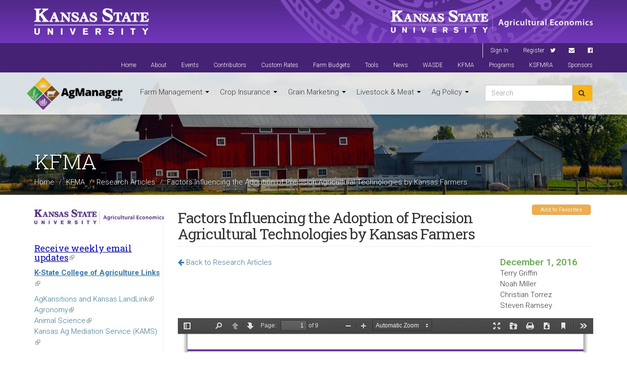

--- FILE ---
content_type: text/html; charset=utf-8
request_url: https://agmanager.info/kfma/research-articles/factors-influencing-adoption-precision-agricultural-technologies-kansas
body_size: 26527
content:
<!DOCTYPE html>
<html lang="en" dir="ltr" prefix="content: http://purl.org/rss/1.0/modules/content/ dc: http://purl.org/dc/terms/ foaf: http://xmlns.com/foaf/0.1/ og: http://ogp.me/ns# rdfs: http://www.w3.org/2000/01/rdf-schema# sioc: http://rdfs.org/sioc/ns# sioct: http://rdfs.org/sioc/types# skos: http://www.w3.org/2004/02/skos/core# xsd: http://www.w3.org/2001/XMLSchema#">
<head>
  <link rel="profile" href="http://www.w3.org/1999/xhtml/vocab"/>
  <meta charset="utf-8"><script type="text/javascript">(window.NREUM||(NREUM={})).init={ajax:{deny_list:["bam.nr-data.net"]},feature_flags:["soft_nav"]};(window.NREUM||(NREUM={})).loader_config={licenseKey:"02b4dbddba",applicationID:"20127366",browserID:"20127377"};;/*! For license information please see nr-loader-rum-1.306.0.min.js.LICENSE.txt */
(()=>{var e,t,r={122:(e,t,r)=>{"use strict";r.d(t,{a:()=>i});var n=r(944);function i(e,t){try{if(!e||"object"!=typeof e)return(0,n.R)(3);if(!t||"object"!=typeof t)return(0,n.R)(4);const r=Object.create(Object.getPrototypeOf(t),Object.getOwnPropertyDescriptors(t)),a=0===Object.keys(r).length?e:r;for(let o in a)if(void 0!==e[o])try{if(null===e[o]){r[o]=null;continue}Array.isArray(e[o])&&Array.isArray(t[o])?r[o]=Array.from(new Set([...e[o],...t[o]])):"object"==typeof e[o]&&"object"==typeof t[o]?r[o]=i(e[o],t[o]):r[o]=e[o]}catch(e){r[o]||(0,n.R)(1,e)}return r}catch(e){(0,n.R)(2,e)}}},154:(e,t,r)=>{"use strict";r.d(t,{OF:()=>c,RI:()=>i,WN:()=>u,bv:()=>a,eN:()=>l,gm:()=>o,mw:()=>s,sb:()=>d});var n=r(863);const i="undefined"!=typeof window&&!!window.document,a="undefined"!=typeof WorkerGlobalScope&&("undefined"!=typeof self&&self instanceof WorkerGlobalScope&&self.navigator instanceof WorkerNavigator||"undefined"!=typeof globalThis&&globalThis instanceof WorkerGlobalScope&&globalThis.navigator instanceof WorkerNavigator),o=i?window:"undefined"!=typeof WorkerGlobalScope&&("undefined"!=typeof self&&self instanceof WorkerGlobalScope&&self||"undefined"!=typeof globalThis&&globalThis instanceof WorkerGlobalScope&&globalThis),s=Boolean("hidden"===o?.document?.visibilityState),c=/iPad|iPhone|iPod/.test(o.navigator?.userAgent),d=c&&"undefined"==typeof SharedWorker,u=((()=>{const e=o.navigator?.userAgent?.match(/Firefox[/\s](\d+\.\d+)/);Array.isArray(e)&&e.length>=2&&e[1]})(),Date.now()-(0,n.t)()),l=()=>"undefined"!=typeof PerformanceNavigationTiming&&o?.performance?.getEntriesByType("navigation")?.[0]?.responseStart},163:(e,t,r)=>{"use strict";r.d(t,{j:()=>E});var n=r(384),i=r(741);var a=r(555);r(860).K7.genericEvents;const o="experimental.resources",s="register",c=e=>{if(!e||"string"!=typeof e)return!1;try{document.createDocumentFragment().querySelector(e)}catch{return!1}return!0};var d=r(614),u=r(944),l=r(122);const f="[data-nr-mask]",g=e=>(0,l.a)(e,(()=>{const e={feature_flags:[],experimental:{allow_registered_children:!1,resources:!1},mask_selector:"*",block_selector:"[data-nr-block]",mask_input_options:{color:!1,date:!1,"datetime-local":!1,email:!1,month:!1,number:!1,range:!1,search:!1,tel:!1,text:!1,time:!1,url:!1,week:!1,textarea:!1,select:!1,password:!0}};return{ajax:{deny_list:void 0,block_internal:!0,enabled:!0,autoStart:!0},api:{get allow_registered_children(){return e.feature_flags.includes(s)||e.experimental.allow_registered_children},set allow_registered_children(t){e.experimental.allow_registered_children=t},duplicate_registered_data:!1},browser_consent_mode:{enabled:!1},distributed_tracing:{enabled:void 0,exclude_newrelic_header:void 0,cors_use_newrelic_header:void 0,cors_use_tracecontext_headers:void 0,allowed_origins:void 0},get feature_flags(){return e.feature_flags},set feature_flags(t){e.feature_flags=t},generic_events:{enabled:!0,autoStart:!0},harvest:{interval:30},jserrors:{enabled:!0,autoStart:!0},logging:{enabled:!0,autoStart:!0},metrics:{enabled:!0,autoStart:!0},obfuscate:void 0,page_action:{enabled:!0},page_view_event:{enabled:!0,autoStart:!0},page_view_timing:{enabled:!0,autoStart:!0},performance:{capture_marks:!1,capture_measures:!1,capture_detail:!0,resources:{get enabled(){return e.feature_flags.includes(o)||e.experimental.resources},set enabled(t){e.experimental.resources=t},asset_types:[],first_party_domains:[],ignore_newrelic:!0}},privacy:{cookies_enabled:!0},proxy:{assets:void 0,beacon:void 0},session:{expiresMs:d.wk,inactiveMs:d.BB},session_replay:{autoStart:!0,enabled:!1,preload:!1,sampling_rate:10,error_sampling_rate:100,collect_fonts:!1,inline_images:!1,fix_stylesheets:!0,mask_all_inputs:!0,get mask_text_selector(){return e.mask_selector},set mask_text_selector(t){c(t)?e.mask_selector="".concat(t,",").concat(f):""===t||null===t?e.mask_selector=f:(0,u.R)(5,t)},get block_class(){return"nr-block"},get ignore_class(){return"nr-ignore"},get mask_text_class(){return"nr-mask"},get block_selector(){return e.block_selector},set block_selector(t){c(t)?e.block_selector+=",".concat(t):""!==t&&(0,u.R)(6,t)},get mask_input_options(){return e.mask_input_options},set mask_input_options(t){t&&"object"==typeof t?e.mask_input_options={...t,password:!0}:(0,u.R)(7,t)}},session_trace:{enabled:!0,autoStart:!0},soft_navigations:{enabled:!0,autoStart:!0},spa:{enabled:!0,autoStart:!0},ssl:void 0,user_actions:{enabled:!0,elementAttributes:["id","className","tagName","type"]}}})());var p=r(154),m=r(324);let h=0;const v={buildEnv:m.F3,distMethod:m.Xs,version:m.xv,originTime:p.WN},b={consented:!1},y={appMetadata:{},get consented(){return this.session?.state?.consent||b.consented},set consented(e){b.consented=e},customTransaction:void 0,denyList:void 0,disabled:!1,harvester:void 0,isolatedBacklog:!1,isRecording:!1,loaderType:void 0,maxBytes:3e4,obfuscator:void 0,onerror:void 0,ptid:void 0,releaseIds:{},session:void 0,timeKeeper:void 0,registeredEntities:[],jsAttributesMetadata:{bytes:0},get harvestCount(){return++h}},_=e=>{const t=(0,l.a)(e,y),r=Object.keys(v).reduce((e,t)=>(e[t]={value:v[t],writable:!1,configurable:!0,enumerable:!0},e),{});return Object.defineProperties(t,r)};var w=r(701);const x=e=>{const t=e.startsWith("http");e+="/",r.p=t?e:"https://"+e};var S=r(836),k=r(241);const R={accountID:void 0,trustKey:void 0,agentID:void 0,licenseKey:void 0,applicationID:void 0,xpid:void 0},A=e=>(0,l.a)(e,R),T=new Set;function E(e,t={},r,o){let{init:s,info:c,loader_config:d,runtime:u={},exposed:l=!0}=t;if(!c){const e=(0,n.pV)();s=e.init,c=e.info,d=e.loader_config}e.init=g(s||{}),e.loader_config=A(d||{}),c.jsAttributes??={},p.bv&&(c.jsAttributes.isWorker=!0),e.info=(0,a.D)(c);const f=e.init,m=[c.beacon,c.errorBeacon];T.has(e.agentIdentifier)||(f.proxy.assets&&(x(f.proxy.assets),m.push(f.proxy.assets)),f.proxy.beacon&&m.push(f.proxy.beacon),e.beacons=[...m],function(e){const t=(0,n.pV)();Object.getOwnPropertyNames(i.W.prototype).forEach(r=>{const n=i.W.prototype[r];if("function"!=typeof n||"constructor"===n)return;let a=t[r];e[r]&&!1!==e.exposed&&"micro-agent"!==e.runtime?.loaderType&&(t[r]=(...t)=>{const n=e[r](...t);return a?a(...t):n})})}(e),(0,n.US)("activatedFeatures",w.B),e.runSoftNavOverSpa&&=!0===f.soft_navigations.enabled&&f.feature_flags.includes("soft_nav")),u.denyList=[...f.ajax.deny_list||[],...f.ajax.block_internal?m:[]],u.ptid=e.agentIdentifier,u.loaderType=r,e.runtime=_(u),T.has(e.agentIdentifier)||(e.ee=S.ee.get(e.agentIdentifier),e.exposed=l,(0,k.W)({agentIdentifier:e.agentIdentifier,drained:!!w.B?.[e.agentIdentifier],type:"lifecycle",name:"initialize",feature:void 0,data:e.config})),T.add(e.agentIdentifier)}},234:(e,t,r)=>{"use strict";r.d(t,{W:()=>a});var n=r(836),i=r(687);class a{constructor(e,t){this.agentIdentifier=e,this.ee=n.ee.get(e),this.featureName=t,this.blocked=!1}deregisterDrain(){(0,i.x3)(this.agentIdentifier,this.featureName)}}},241:(e,t,r)=>{"use strict";r.d(t,{W:()=>a});var n=r(154);const i="newrelic";function a(e={}){try{n.gm.dispatchEvent(new CustomEvent(i,{detail:e}))}catch(e){}}},261:(e,t,r)=>{"use strict";r.d(t,{$9:()=>d,BL:()=>s,CH:()=>g,Dl:()=>_,Fw:()=>y,PA:()=>h,Pl:()=>n,Pv:()=>k,Tb:()=>l,U2:()=>a,V1:()=>S,Wb:()=>x,bt:()=>b,cD:()=>v,d3:()=>w,dT:()=>c,eY:()=>p,fF:()=>f,hG:()=>i,k6:()=>o,nb:()=>m,o5:()=>u});const n="api-",i="addPageAction",a="addToTrace",o="addRelease",s="finished",c="interaction",d="log",u="noticeError",l="pauseReplay",f="recordCustomEvent",g="recordReplay",p="register",m="setApplicationVersion",h="setCurrentRouteName",v="setCustomAttribute",b="setErrorHandler",y="setPageViewName",_="setUserId",w="start",x="wrapLogger",S="measure",k="consent"},289:(e,t,r)=>{"use strict";r.d(t,{GG:()=>o,Qr:()=>c,sB:()=>s});var n=r(878),i=r(389);function a(){return"undefined"==typeof document||"complete"===document.readyState}function o(e,t){if(a())return e();const r=(0,i.J)(e),o=setInterval(()=>{a()&&(clearInterval(o),r())},500);(0,n.sp)("load",r,t)}function s(e){if(a())return e();(0,n.DD)("DOMContentLoaded",e)}function c(e){if(a())return e();(0,n.sp)("popstate",e)}},324:(e,t,r)=>{"use strict";r.d(t,{F3:()=>i,Xs:()=>a,xv:()=>n});const n="1.306.0",i="PROD",a="CDN"},374:(e,t,r)=>{r.nc=(()=>{try{return document?.currentScript?.nonce}catch(e){}return""})()},384:(e,t,r)=>{"use strict";r.d(t,{NT:()=>o,US:()=>u,Zm:()=>s,bQ:()=>d,dV:()=>c,pV:()=>l});var n=r(154),i=r(863),a=r(910);const o={beacon:"bam.nr-data.net",errorBeacon:"bam.nr-data.net"};function s(){return n.gm.NREUM||(n.gm.NREUM={}),void 0===n.gm.newrelic&&(n.gm.newrelic=n.gm.NREUM),n.gm.NREUM}function c(){let e=s();return e.o||(e.o={ST:n.gm.setTimeout,SI:n.gm.setImmediate||n.gm.setInterval,CT:n.gm.clearTimeout,XHR:n.gm.XMLHttpRequest,REQ:n.gm.Request,EV:n.gm.Event,PR:n.gm.Promise,MO:n.gm.MutationObserver,FETCH:n.gm.fetch,WS:n.gm.WebSocket},(0,a.i)(...Object.values(e.o))),e}function d(e,t){let r=s();r.initializedAgents??={},t.initializedAt={ms:(0,i.t)(),date:new Date},r.initializedAgents[e]=t}function u(e,t){s()[e]=t}function l(){return function(){let e=s();const t=e.info||{};e.info={beacon:o.beacon,errorBeacon:o.errorBeacon,...t}}(),function(){let e=s();const t=e.init||{};e.init={...t}}(),c(),function(){let e=s();const t=e.loader_config||{};e.loader_config={...t}}(),s()}},389:(e,t,r)=>{"use strict";function n(e,t=500,r={}){const n=r?.leading||!1;let i;return(...r)=>{n&&void 0===i&&(e.apply(this,r),i=setTimeout(()=>{i=clearTimeout(i)},t)),n||(clearTimeout(i),i=setTimeout(()=>{e.apply(this,r)},t))}}function i(e){let t=!1;return(...r)=>{t||(t=!0,e.apply(this,r))}}r.d(t,{J:()=>i,s:()=>n})},555:(e,t,r)=>{"use strict";r.d(t,{D:()=>s,f:()=>o});var n=r(384),i=r(122);const a={beacon:n.NT.beacon,errorBeacon:n.NT.errorBeacon,licenseKey:void 0,applicationID:void 0,sa:void 0,queueTime:void 0,applicationTime:void 0,ttGuid:void 0,user:void 0,account:void 0,product:void 0,extra:void 0,jsAttributes:{},userAttributes:void 0,atts:void 0,transactionName:void 0,tNamePlain:void 0};function o(e){try{return!!e.licenseKey&&!!e.errorBeacon&&!!e.applicationID}catch(e){return!1}}const s=e=>(0,i.a)(e,a)},566:(e,t,r)=>{"use strict";r.d(t,{LA:()=>s,bz:()=>o});var n=r(154);const i="xxxxxxxx-xxxx-4xxx-yxxx-xxxxxxxxxxxx";function a(e,t){return e?15&e[t]:16*Math.random()|0}function o(){const e=n.gm?.crypto||n.gm?.msCrypto;let t,r=0;return e&&e.getRandomValues&&(t=e.getRandomValues(new Uint8Array(30))),i.split("").map(e=>"x"===e?a(t,r++).toString(16):"y"===e?(3&a()|8).toString(16):e).join("")}function s(e){const t=n.gm?.crypto||n.gm?.msCrypto;let r,i=0;t&&t.getRandomValues&&(r=t.getRandomValues(new Uint8Array(e)));const o=[];for(var s=0;s<e;s++)o.push(a(r,i++).toString(16));return o.join("")}},606:(e,t,r)=>{"use strict";r.d(t,{i:()=>a});var n=r(908);a.on=o;var i=a.handlers={};function a(e,t,r,a){o(a||n.d,i,e,t,r)}function o(e,t,r,i,a){a||(a="feature"),e||(e=n.d);var o=t[a]=t[a]||{};(o[r]=o[r]||[]).push([e,i])}},607:(e,t,r)=>{"use strict";r.d(t,{W:()=>n});const n=(0,r(566).bz)()},614:(e,t,r)=>{"use strict";r.d(t,{BB:()=>o,H3:()=>n,g:()=>d,iL:()=>c,tS:()=>s,uh:()=>i,wk:()=>a});const n="NRBA",i="SESSION",a=144e5,o=18e5,s={STARTED:"session-started",PAUSE:"session-pause",RESET:"session-reset",RESUME:"session-resume",UPDATE:"session-update"},c={SAME_TAB:"same-tab",CROSS_TAB:"cross-tab"},d={OFF:0,FULL:1,ERROR:2}},630:(e,t,r)=>{"use strict";r.d(t,{T:()=>n});const n=r(860).K7.pageViewEvent},646:(e,t,r)=>{"use strict";r.d(t,{y:()=>n});class n{constructor(e){this.contextId=e}}},687:(e,t,r)=>{"use strict";r.d(t,{Ak:()=>d,Ze:()=>f,x3:()=>u});var n=r(241),i=r(836),a=r(606),o=r(860),s=r(646);const c={};function d(e,t){const r={staged:!1,priority:o.P3[t]||0};l(e),c[e].get(t)||c[e].set(t,r)}function u(e,t){e&&c[e]&&(c[e].get(t)&&c[e].delete(t),p(e,t,!1),c[e].size&&g(e))}function l(e){if(!e)throw new Error("agentIdentifier required");c[e]||(c[e]=new Map)}function f(e="",t="feature",r=!1){if(l(e),!e||!c[e].get(t)||r)return p(e,t);c[e].get(t).staged=!0,g(e)}function g(e){const t=Array.from(c[e]);t.every(([e,t])=>t.staged)&&(t.sort((e,t)=>e[1].priority-t[1].priority),t.forEach(([t])=>{c[e].delete(t),p(e,t)}))}function p(e,t,r=!0){const o=e?i.ee.get(e):i.ee,c=a.i.handlers;if(!o.aborted&&o.backlog&&c){if((0,n.W)({agentIdentifier:e,type:"lifecycle",name:"drain",feature:t}),r){const e=o.backlog[t],r=c[t];if(r){for(let t=0;e&&t<e.length;++t)m(e[t],r);Object.entries(r).forEach(([e,t])=>{Object.values(t||{}).forEach(t=>{t[0]?.on&&t[0]?.context()instanceof s.y&&t[0].on(e,t[1])})})}}o.isolatedBacklog||delete c[t],o.backlog[t]=null,o.emit("drain-"+t,[])}}function m(e,t){var r=e[1];Object.values(t[r]||{}).forEach(t=>{var r=e[0];if(t[0]===r){var n=t[1],i=e[3],a=e[2];n.apply(i,a)}})}},699:(e,t,r)=>{"use strict";r.d(t,{It:()=>a,KC:()=>s,No:()=>i,qh:()=>o});var n=r(860);const i=16e3,a=1e6,o="SESSION_ERROR",s={[n.K7.logging]:!0,[n.K7.genericEvents]:!1,[n.K7.jserrors]:!1,[n.K7.ajax]:!1}},701:(e,t,r)=>{"use strict";r.d(t,{B:()=>a,t:()=>o});var n=r(241);const i=new Set,a={};function o(e,t){const r=t.agentIdentifier;a[r]??={},e&&"object"==typeof e&&(i.has(r)||(t.ee.emit("rumresp",[e]),a[r]=e,i.add(r),(0,n.W)({agentIdentifier:r,loaded:!0,drained:!0,type:"lifecycle",name:"load",feature:void 0,data:e})))}},741:(e,t,r)=>{"use strict";r.d(t,{W:()=>a});var n=r(944),i=r(261);class a{#e(e,...t){if(this[e]!==a.prototype[e])return this[e](...t);(0,n.R)(35,e)}addPageAction(e,t){return this.#e(i.hG,e,t)}register(e){return this.#e(i.eY,e)}recordCustomEvent(e,t){return this.#e(i.fF,e,t)}setPageViewName(e,t){return this.#e(i.Fw,e,t)}setCustomAttribute(e,t,r){return this.#e(i.cD,e,t,r)}noticeError(e,t){return this.#e(i.o5,e,t)}setUserId(e){return this.#e(i.Dl,e)}setApplicationVersion(e){return this.#e(i.nb,e)}setErrorHandler(e){return this.#e(i.bt,e)}addRelease(e,t){return this.#e(i.k6,e,t)}log(e,t){return this.#e(i.$9,e,t)}start(){return this.#e(i.d3)}finished(e){return this.#e(i.BL,e)}recordReplay(){return this.#e(i.CH)}pauseReplay(){return this.#e(i.Tb)}addToTrace(e){return this.#e(i.U2,e)}setCurrentRouteName(e){return this.#e(i.PA,e)}interaction(e){return this.#e(i.dT,e)}wrapLogger(e,t,r){return this.#e(i.Wb,e,t,r)}measure(e,t){return this.#e(i.V1,e,t)}consent(e){return this.#e(i.Pv,e)}}},782:(e,t,r)=>{"use strict";r.d(t,{T:()=>n});const n=r(860).K7.pageViewTiming},836:(e,t,r)=>{"use strict";r.d(t,{P:()=>s,ee:()=>c});var n=r(384),i=r(990),a=r(646),o=r(607);const s="nr@context:".concat(o.W),c=function e(t,r){var n={},o={},u={},l=!1;try{l=16===r.length&&d.initializedAgents?.[r]?.runtime.isolatedBacklog}catch(e){}var f={on:p,addEventListener:p,removeEventListener:function(e,t){var r=n[e];if(!r)return;for(var i=0;i<r.length;i++)r[i]===t&&r.splice(i,1)},emit:function(e,r,n,i,a){!1!==a&&(a=!0);if(c.aborted&&!i)return;t&&a&&t.emit(e,r,n);var s=g(n);m(e).forEach(e=>{e.apply(s,r)});var d=v()[o[e]];d&&d.push([f,e,r,s]);return s},get:h,listeners:m,context:g,buffer:function(e,t){const r=v();if(t=t||"feature",f.aborted)return;Object.entries(e||{}).forEach(([e,n])=>{o[n]=t,t in r||(r[t]=[])})},abort:function(){f._aborted=!0,Object.keys(f.backlog).forEach(e=>{delete f.backlog[e]})},isBuffering:function(e){return!!v()[o[e]]},debugId:r,backlog:l?{}:t&&"object"==typeof t.backlog?t.backlog:{},isolatedBacklog:l};return Object.defineProperty(f,"aborted",{get:()=>{let e=f._aborted||!1;return e||(t&&(e=t.aborted),e)}}),f;function g(e){return e&&e instanceof a.y?e:e?(0,i.I)(e,s,()=>new a.y(s)):new a.y(s)}function p(e,t){n[e]=m(e).concat(t)}function m(e){return n[e]||[]}function h(t){return u[t]=u[t]||e(f,t)}function v(){return f.backlog}}(void 0,"globalEE"),d=(0,n.Zm)();d.ee||(d.ee=c)},843:(e,t,r)=>{"use strict";r.d(t,{G:()=>a,u:()=>i});var n=r(878);function i(e,t=!1,r,i){(0,n.DD)("visibilitychange",function(){if(t)return void("hidden"===document.visibilityState&&e());e(document.visibilityState)},r,i)}function a(e,t,r){(0,n.sp)("pagehide",e,t,r)}},860:(e,t,r)=>{"use strict";r.d(t,{$J:()=>u,K7:()=>c,P3:()=>d,XX:()=>i,Yy:()=>s,df:()=>a,qY:()=>n,v4:()=>o});const n="events",i="jserrors",a="browser/blobs",o="rum",s="browser/logs",c={ajax:"ajax",genericEvents:"generic_events",jserrors:i,logging:"logging",metrics:"metrics",pageAction:"page_action",pageViewEvent:"page_view_event",pageViewTiming:"page_view_timing",sessionReplay:"session_replay",sessionTrace:"session_trace",softNav:"soft_navigations",spa:"spa"},d={[c.pageViewEvent]:1,[c.pageViewTiming]:2,[c.metrics]:3,[c.jserrors]:4,[c.spa]:5,[c.ajax]:6,[c.sessionTrace]:7,[c.softNav]:8,[c.sessionReplay]:9,[c.logging]:10,[c.genericEvents]:11},u={[c.pageViewEvent]:o,[c.pageViewTiming]:n,[c.ajax]:n,[c.spa]:n,[c.softNav]:n,[c.metrics]:i,[c.jserrors]:i,[c.sessionTrace]:a,[c.sessionReplay]:a,[c.logging]:s,[c.genericEvents]:"ins"}},863:(e,t,r)=>{"use strict";function n(){return Math.floor(performance.now())}r.d(t,{t:()=>n})},878:(e,t,r)=>{"use strict";function n(e,t){return{capture:e,passive:!1,signal:t}}function i(e,t,r=!1,i){window.addEventListener(e,t,n(r,i))}function a(e,t,r=!1,i){document.addEventListener(e,t,n(r,i))}r.d(t,{DD:()=>a,jT:()=>n,sp:()=>i})},908:(e,t,r)=>{"use strict";r.d(t,{d:()=>n,p:()=>i});var n=r(836).ee.get("handle");function i(e,t,r,i,a){a?(a.buffer([e],i),a.emit(e,t,r)):(n.buffer([e],i),n.emit(e,t,r))}},910:(e,t,r)=>{"use strict";r.d(t,{i:()=>a});var n=r(944);const i=new Map;function a(...e){return e.every(e=>{if(i.has(e))return i.get(e);const t="function"==typeof e?e.toString():"",r=t.includes("[native code]"),a=t.includes("nrWrapper");return r||a||(0,n.R)(64,e?.name||t),i.set(e,r),r})}},944:(e,t,r)=>{"use strict";r.d(t,{R:()=>i});var n=r(241);function i(e,t){"function"==typeof console.debug&&(console.debug("New Relic Warning: https://github.com/newrelic/newrelic-browser-agent/blob/main/docs/warning-codes.md#".concat(e),t),(0,n.W)({agentIdentifier:null,drained:null,type:"data",name:"warn",feature:"warn",data:{code:e,secondary:t}}))}},969:(e,t,r)=>{"use strict";r.d(t,{TZ:()=>n,XG:()=>s,rs:()=>i,xV:()=>o,z_:()=>a});const n=r(860).K7.metrics,i="sm",a="cm",o="storeSupportabilityMetrics",s="storeEventMetrics"},990:(e,t,r)=>{"use strict";r.d(t,{I:()=>i});var n=Object.prototype.hasOwnProperty;function i(e,t,r){if(n.call(e,t))return e[t];var i=r();if(Object.defineProperty&&Object.keys)try{return Object.defineProperty(e,t,{value:i,writable:!0,enumerable:!1}),i}catch(e){}return e[t]=i,i}}},n={};function i(e){var t=n[e];if(void 0!==t)return t.exports;var a=n[e]={exports:{}};return r[e](a,a.exports,i),a.exports}i.m=r,i.d=(e,t)=>{for(var r in t)i.o(t,r)&&!i.o(e,r)&&Object.defineProperty(e,r,{enumerable:!0,get:t[r]})},i.f={},i.e=e=>Promise.all(Object.keys(i.f).reduce((t,r)=>(i.f[r](e,t),t),[])),i.u=e=>"nr-rum-1.306.0.min.js",i.o=(e,t)=>Object.prototype.hasOwnProperty.call(e,t),e={},t="NRBA-1.306.0.PROD:",i.l=(r,n,a,o)=>{if(e[r])e[r].push(n);else{var s,c;if(void 0!==a)for(var d=document.getElementsByTagName("script"),u=0;u<d.length;u++){var l=d[u];if(l.getAttribute("src")==r||l.getAttribute("data-webpack")==t+a){s=l;break}}if(!s){c=!0;var f={296:"sha512-XHJAyYwsxAD4jnOFenBf2aq49/pv28jKOJKs7YGQhagYYI2Zk8nHflZPdd7WiilkmEkgIZQEFX4f1AJMoyzKwA=="};(s=document.createElement("script")).charset="utf-8",i.nc&&s.setAttribute("nonce",i.nc),s.setAttribute("data-webpack",t+a),s.src=r,0!==s.src.indexOf(window.location.origin+"/")&&(s.crossOrigin="anonymous"),f[o]&&(s.integrity=f[o])}e[r]=[n];var g=(t,n)=>{s.onerror=s.onload=null,clearTimeout(p);var i=e[r];if(delete e[r],s.parentNode&&s.parentNode.removeChild(s),i&&i.forEach(e=>e(n)),t)return t(n)},p=setTimeout(g.bind(null,void 0,{type:"timeout",target:s}),12e4);s.onerror=g.bind(null,s.onerror),s.onload=g.bind(null,s.onload),c&&document.head.appendChild(s)}},i.r=e=>{"undefined"!=typeof Symbol&&Symbol.toStringTag&&Object.defineProperty(e,Symbol.toStringTag,{value:"Module"}),Object.defineProperty(e,"__esModule",{value:!0})},i.p="https://js-agent.newrelic.com/",(()=>{var e={374:0,840:0};i.f.j=(t,r)=>{var n=i.o(e,t)?e[t]:void 0;if(0!==n)if(n)r.push(n[2]);else{var a=new Promise((r,i)=>n=e[t]=[r,i]);r.push(n[2]=a);var o=i.p+i.u(t),s=new Error;i.l(o,r=>{if(i.o(e,t)&&(0!==(n=e[t])&&(e[t]=void 0),n)){var a=r&&("load"===r.type?"missing":r.type),o=r&&r.target&&r.target.src;s.message="Loading chunk "+t+" failed: ("+a+": "+o+")",s.name="ChunkLoadError",s.type=a,s.request=o,n[1](s)}},"chunk-"+t,t)}};var t=(t,r)=>{var n,a,[o,s,c]=r,d=0;if(o.some(t=>0!==e[t])){for(n in s)i.o(s,n)&&(i.m[n]=s[n]);if(c)c(i)}for(t&&t(r);d<o.length;d++)a=o[d],i.o(e,a)&&e[a]&&e[a][0](),e[a]=0},r=self["webpackChunk:NRBA-1.306.0.PROD"]=self["webpackChunk:NRBA-1.306.0.PROD"]||[];r.forEach(t.bind(null,0)),r.push=t.bind(null,r.push.bind(r))})(),(()=>{"use strict";i(374);var e=i(566),t=i(741);class r extends t.W{agentIdentifier=(0,e.LA)(16)}var n=i(860);const a=Object.values(n.K7);var o=i(163);var s=i(908),c=i(863),d=i(261),u=i(241),l=i(944),f=i(701),g=i(969);function p(e,t,i,a){const o=a||i;!o||o[e]&&o[e]!==r.prototype[e]||(o[e]=function(){(0,s.p)(g.xV,["API/"+e+"/called"],void 0,n.K7.metrics,i.ee),(0,u.W)({agentIdentifier:i.agentIdentifier,drained:!!f.B?.[i.agentIdentifier],type:"data",name:"api",feature:d.Pl+e,data:{}});try{return t.apply(this,arguments)}catch(e){(0,l.R)(23,e)}})}function m(e,t,r,n,i){const a=e.info;null===r?delete a.jsAttributes[t]:a.jsAttributes[t]=r,(i||null===r)&&(0,s.p)(d.Pl+n,[(0,c.t)(),t,r],void 0,"session",e.ee)}var h=i(687),v=i(234),b=i(289),y=i(154),_=i(384);const w=e=>y.RI&&!0===e?.privacy.cookies_enabled;function x(e){return!!(0,_.dV)().o.MO&&w(e)&&!0===e?.session_trace.enabled}var S=i(389),k=i(699);class R extends v.W{constructor(e,t){super(e.agentIdentifier,t),this.agentRef=e,this.abortHandler=void 0,this.featAggregate=void 0,this.loadedSuccessfully=void 0,this.onAggregateImported=new Promise(e=>{this.loadedSuccessfully=e}),this.deferred=Promise.resolve(),!1===e.init[this.featureName].autoStart?this.deferred=new Promise((t,r)=>{this.ee.on("manual-start-all",(0,S.J)(()=>{(0,h.Ak)(e.agentIdentifier,this.featureName),t()}))}):(0,h.Ak)(e.agentIdentifier,t)}importAggregator(e,t,r={}){if(this.featAggregate)return;const n=async()=>{let n;await this.deferred;try{if(w(e.init)){const{setupAgentSession:t}=await i.e(296).then(i.bind(i,305));n=t(e)}}catch(e){(0,l.R)(20,e),this.ee.emit("internal-error",[e]),(0,s.p)(k.qh,[e],void 0,this.featureName,this.ee)}try{if(!this.#t(this.featureName,n,e.init))return(0,h.Ze)(this.agentIdentifier,this.featureName),void this.loadedSuccessfully(!1);const{Aggregate:i}=await t();this.featAggregate=new i(e,r),e.runtime.harvester.initializedAggregates.push(this.featAggregate),this.loadedSuccessfully(!0)}catch(e){(0,l.R)(34,e),this.abortHandler?.(),(0,h.Ze)(this.agentIdentifier,this.featureName,!0),this.loadedSuccessfully(!1),this.ee&&this.ee.abort()}};y.RI?(0,b.GG)(()=>n(),!0):n()}#t(e,t,r){if(this.blocked)return!1;switch(e){case n.K7.sessionReplay:return x(r)&&!!t;case n.K7.sessionTrace:return!!t;default:return!0}}}var A=i(630),T=i(614);class E extends R{static featureName=A.T;constructor(e){var t;super(e,A.T),this.setupInspectionEvents(e.agentIdentifier),t=e,p(d.Fw,function(e,r){"string"==typeof e&&("/"!==e.charAt(0)&&(e="/"+e),t.runtime.customTransaction=(r||"http://custom.transaction")+e,(0,s.p)(d.Pl+d.Fw,[(0,c.t)()],void 0,void 0,t.ee))},t),this.importAggregator(e,()=>i.e(296).then(i.bind(i,943)))}setupInspectionEvents(e){const t=(t,r)=>{t&&(0,u.W)({agentIdentifier:e,timeStamp:t.timeStamp,loaded:"complete"===t.target.readyState,type:"window",name:r,data:t.target.location+""})};(0,b.sB)(e=>{t(e,"DOMContentLoaded")}),(0,b.GG)(e=>{t(e,"load")}),(0,b.Qr)(e=>{t(e,"navigate")}),this.ee.on(T.tS.UPDATE,(t,r)=>{(0,u.W)({agentIdentifier:e,type:"lifecycle",name:"session",data:r})})}}var N=i(843),I=i(782);class j extends R{static featureName=I.T;constructor(e){super(e,I.T),y.RI&&((0,N.u)(()=>(0,s.p)("docHidden",[(0,c.t)()],void 0,I.T,this.ee),!0),(0,N.G)(()=>(0,s.p)("winPagehide",[(0,c.t)()],void 0,I.T,this.ee)),this.importAggregator(e,()=>i.e(296).then(i.bind(i,117))))}}class P extends R{static featureName=g.TZ;constructor(e){super(e,g.TZ),y.RI&&document.addEventListener("securitypolicyviolation",e=>{(0,s.p)(g.xV,["Generic/CSPViolation/Detected"],void 0,this.featureName,this.ee)}),this.importAggregator(e,()=>i.e(296).then(i.bind(i,623)))}}new class extends r{constructor(e){var t;(super(),y.gm)?(this.features={},(0,_.bQ)(this.agentIdentifier,this),this.desiredFeatures=new Set(e.features||[]),this.desiredFeatures.add(E),this.runSoftNavOverSpa=[...this.desiredFeatures].some(e=>e.featureName===n.K7.softNav),(0,o.j)(this,e,e.loaderType||"agent"),t=this,p(d.cD,function(e,r,n=!1){if("string"==typeof e){if(["string","number","boolean"].includes(typeof r)||null===r)return m(t,e,r,d.cD,n);(0,l.R)(40,typeof r)}else(0,l.R)(39,typeof e)},t),function(e){p(d.Dl,function(t){if("string"==typeof t||null===t)return m(e,"enduser.id",t,d.Dl,!0);(0,l.R)(41,typeof t)},e)}(this),function(e){p(d.nb,function(t){if("string"==typeof t||null===t)return m(e,"application.version",t,d.nb,!1);(0,l.R)(42,typeof t)},e)}(this),function(e){p(d.d3,function(){e.ee.emit("manual-start-all")},e)}(this),function(e){p(d.Pv,function(t=!0){if("boolean"==typeof t){if((0,s.p)(d.Pl+d.Pv,[t],void 0,"session",e.ee),e.runtime.consented=t,t){const t=e.features.page_view_event;t.onAggregateImported.then(e=>{const r=t.featAggregate;e&&!r.sentRum&&r.sendRum()})}}else(0,l.R)(65,typeof t)},e)}(this),this.run()):(0,l.R)(21)}get config(){return{info:this.info,init:this.init,loader_config:this.loader_config,runtime:this.runtime}}get api(){return this}run(){try{const e=function(e){const t={};return a.forEach(r=>{t[r]=!!e[r]?.enabled}),t}(this.init),t=[...this.desiredFeatures];t.sort((e,t)=>n.P3[e.featureName]-n.P3[t.featureName]),t.forEach(t=>{if(!e[t.featureName]&&t.featureName!==n.K7.pageViewEvent)return;if(this.runSoftNavOverSpa&&t.featureName===n.K7.spa)return;if(!this.runSoftNavOverSpa&&t.featureName===n.K7.softNav)return;const r=function(e){switch(e){case n.K7.ajax:return[n.K7.jserrors];case n.K7.sessionTrace:return[n.K7.ajax,n.K7.pageViewEvent];case n.K7.sessionReplay:return[n.K7.sessionTrace];case n.K7.pageViewTiming:return[n.K7.pageViewEvent];default:return[]}}(t.featureName).filter(e=>!(e in this.features));r.length>0&&(0,l.R)(36,{targetFeature:t.featureName,missingDependencies:r}),this.features[t.featureName]=new t(this)})}catch(e){(0,l.R)(22,e);for(const e in this.features)this.features[e].abortHandler?.();const t=(0,_.Zm)();delete t.initializedAgents[this.agentIdentifier]?.features,delete this.sharedAggregator;return t.ee.get(this.agentIdentifier).abort(),!1}}}({features:[E,j,P],loaderType:"lite"})})()})();</script>
  <meta name="viewport" content="width=device-width, initial-scale=1.0">
  <meta http-equiv="Content-Type" content="text/html; charset=utf-8" />
<meta name="Generator" content="Drupal 7 (http://drupal.org)" />
<link rel="canonical" href="/kfma/research-articles/factors-influencing-adoption-precision-agricultural-technologies-kansas" />
<link rel="shortlink" href="/node/11645" />
<meta about="/categories/kfma" typeof="skos:Concept" property="rdfs:label skos:prefLabel" content="KFMA" />
<link rel="shortcut icon" href="https://agmanager.info/favicon.ico" type="image/vnd.microsoft.icon" />
  <title>Factors Influencing the Adoption of Precision Agricultural Technologies by Kansas Farmers | AgManager.info</title>
  <link type="text/css" rel="stylesheet" href="https://agmanager.info/sites/default/files/css/css_lQaZfjVpwP_oGNqdtWCSpJT1EMqXdMiU84ekLLxQnc4.css" media="all" />
<link type="text/css" rel="stylesheet" href="https://agmanager.info/sites/default/files/css/css_Z5eWvWzvvhANwdiNzmy7HqC_LZTGbziZ41S9Z908K-A.css" media="all" />
<link type="text/css" rel="stylesheet" href="https://agmanager.info/sites/default/files/css/css_EAPSxpjQ51Gkv1n2S6KnZOUevqksDeShVCBPoxHdFEA.css" media="all" />
<link type="text/css" rel="stylesheet" href="https://agmanager.info/sites/default/files/css/css_XyELJoL1qsdMTQdFrViNSLevfcrzPM23hhX_NrpUCh0.css" media="all" />
<link type="text/css" rel="stylesheet" href="https://cdnjs.cloudflare.com/ajax/libs/font-awesome/4.4.0/css/font-awesome.min.css" media="all" />
<link type="text/css" rel="stylesheet" href="https://agmanager.info/sites/default/files/css/css_iqe3qU5DaRQL5JFw-_yOvWGoFz3wvuUvsrUOGt0PvP8.css" media="all" />
<style>.tb-megamenu.animate .mega > .mega-dropdown-menu,.tb-megamenu.animate.slide .mega > .mega-dropdown-menu > div{transition-delay:200ms;-webkit-transition-delay:200ms;-ms-transition-delay:200ms;-o-transition-delay:200ms;transition-duration:400ms;-webkit-transition-duration:400ms;-ms-transition-duration:400ms;-o-transition-duration:400ms;}
</style>
<link type="text/css" rel="stylesheet" href="https://agmanager.info/sites/default/files/css/css_GbDeXrlXqYhy5SgxfJAuPn-J01lx2RwpInRMyZ6QYFA.css" media="all" />
  <!-- HTML5 element support for IE6-8 -->
  <!--[if lt IE 9]>
  <script src="//html5shiv.googlecode.com/svn/trunk/html5.js"></script>
  <![endif]-->
  <script src="https://agmanager.info/sites/default/files/js/js_4WkLGZTP5OIov__I_0P6NGPWl2bSTfTiZ5H47BqcLsg.js"></script>
<script src="https://agmanager.info/sites/default/files/js/js_onbE0n0cQY6KTDQtHO_E27UBymFC-RuqypZZ6Zxez-o.js"></script>
<script src="https://agmanager.info/sites/default/files/js/js_NpX2cwCeepkWZZ194B6-ViyVBHleaYLOx5R9EWBOMRU.js"></script>
<script src="https://agmanager.info/sites/default/files/js/js_QrGrfeknlSPrqY3oYeTIYq74jZmmNe93h5N_plQRPxw.js"></script>
<script src="https://www.googletagmanager.com/gtag/js?id=G-NTESPK9SL3"></script>
<script>window.dataLayer = window.dataLayer || [];function gtag(){dataLayer.push(arguments)};gtag("js", new Date());gtag("set", "developer_id.dMDhkMT", true);gtag("config", "G-NTESPK9SL3", {"":"Steven Ramsey","groups":"default","anonymize_ip":true});gtag("config", "UA-15932463-1", {"":"Steven Ramsey","groups":"default","anonymize_ip":true});</script>
<script src="https://agmanager.info/sites/default/files/js/js_Jvzfme7hjVKSeUqUQv3iGQmv_iL6Bsd-KPewB90fcK8.js"></script>
<script src="https://agmanager.info/sites/default/files/js/js_azmxCRVO_0RCcE_K2bXWn3YJKVmDIRZiCIesD9ZZR3I.js"></script>
<script src="https://agmanager.info/sites/default/files/js/js_WbCw6vk-OROX5er6aHMX-u9WzMq1hN-SJODeAz-Bavc.js"></script>
<script>jQuery.extend(Drupal.settings, {"basePath":"\/","pathPrefix":"","setHasJsCookie":0,"ajaxPageState":{"theme":"agmanager","theme_token":"U_8j-7e7t41LyzwiiTBV_032Ut0hWfyz6Ndrsb4irWM","js":{"sites\/all\/themes\/bootstrap\/js\/bootstrap.js":1,"sites\/all\/modules\/contrib\/jquery_update\/replace\/jquery\/1.10\/jquery.js":1,"misc\/jquery-extend-3.4.0.js":1,"misc\/jquery-html-prefilter-3.5.0-backport.js":1,"misc\/jquery.once.js":1,"misc\/drupal.js":1,"misc\/form-single-submit.js":1,"sites\/all\/modules\/contrib\/extlink\/extlink.js":1,"sites\/all\/libraries\/colorbox\/jquery.colorbox-min.js":1,"sites\/all\/modules\/contrib\/colorbox\/js\/colorbox.js":1,"sites\/all\/modules\/contrib\/colorbox\/styles\/default\/colorbox_style.js":1,"sites\/all\/modules\/contrib\/tb_megamenu\/js\/tb-megamenu-frontend.js":1,"sites\/all\/modules\/contrib\/tb_megamenu\/js\/tb-megamenu-touch.js":1,"sites\/all\/modules\/contrib\/google_analytics\/googleanalytics.js":1,"https:\/\/www.googletagmanager.com\/gtag\/js?id=G-NTESPK9SL3":1,"0":1,"sites\/all\/libraries\/chosen\/chosen.jquery.min.js":1,"sites\/all\/modules\/contrib\/ctools\/js\/jump-menu.js":1,"sites\/all\/modules\/contrib\/flag\/theme\/flag.js":1,"sites\/all\/modules\/contrib\/field_group\/field_group.js":1,"sites\/all\/libraries\/pdf.js\/build\/pdf.js":1,"sites\/all\/modules\/contrib\/bootstrap_fieldgroup\/bootstrap_fieldgroup.js":1,"sites\/all\/modules\/contrib\/chosen\/chosen.js":1,"sites\/all\/themes\/agmanager\/bootstrap\/js\/affix.js":1,"sites\/all\/themes\/agmanager\/bootstrap\/js\/alert.js":1,"sites\/all\/themes\/agmanager\/bootstrap\/js\/button.js":1,"sites\/all\/themes\/agmanager\/bootstrap\/js\/carousel.js":1,"sites\/all\/themes\/agmanager\/bootstrap\/js\/collapse.js":1,"sites\/all\/themes\/agmanager\/bootstrap\/js\/dropdown.js":1,"sites\/all\/themes\/agmanager\/bootstrap\/js\/modal.js":1,"sites\/all\/themes\/agmanager\/bootstrap\/js\/tooltip.js":1,"sites\/all\/themes\/agmanager\/bootstrap\/js\/popover.js":1,"sites\/all\/themes\/agmanager\/bootstrap\/js\/scrollspy.js":1,"sites\/all\/themes\/agmanager\/bootstrap\/js\/tab.js":1,"sites\/all\/themes\/agmanager\/bootstrap\/js\/transition.js":1,"sites\/all\/themes\/agmanager\/js\/sticky-kit.min.js":1,"sites\/all\/themes\/agmanager\/js\/jRespond.min.js":1,"sites\/all\/themes\/agmanager\/js\/tinynav.min.js":1,"sites\/all\/themes\/agmanager\/js\/scripts.js":1},"css":{"modules\/system\/system.base.css":1,"sites\/all\/libraries\/chosen\/chosen.css":1,"sites\/all\/modules\/contrib\/chosen\/css\/chosen-drupal.css":1,"sites\/all\/modules\/contrib\/date\/date_api\/date.css":1,"sites\/all\/modules\/contrib\/date\/date_popup\/themes\/datepicker.1.7.css":1,"sites\/all\/modules\/contrib\/date\/date_repeat_field\/date_repeat_field.css":1,"modules\/field\/theme\/field.css":1,"sites\/all\/modules\/contrib\/file_maintenance\/css\/file_maintenance.css":1,"modules\/node\/node.css":1,"sites\/all\/modules\/contrib\/extlink\/extlink.css":1,"sites\/all\/modules\/contrib\/views\/css\/views.css":1,"sites\/all\/modules\/contrib\/colorbox\/styles\/default\/colorbox_style.css":1,"sites\/all\/modules\/contrib\/ctools\/css\/ctools.css":1,"https:\/\/cdnjs.cloudflare.com\/ajax\/libs\/font-awesome\/4.4.0\/css\/font-awesome.min.css":1,"sites\/all\/modules\/contrib\/tb_megamenu\/css\/bootstrap.css":1,"sites\/all\/modules\/contrib\/tb_megamenu\/css\/base.css":1,"sites\/all\/modules\/contrib\/tb_megamenu\/css\/default.css":1,"sites\/all\/modules\/contrib\/tb_megamenu\/css\/compatibility.css":1,"0":1,"sites\/all\/themes\/agmanager\/css\/style.css":1}},"colorbox":{"opacity":"0.85","current":"{current} of {total}","previous":"\u00ab Prev","next":"Next \u00bb","close":"Close","maxWidth":"98%","maxHeight":"98%","fixed":true,"mobiledetect":true,"mobiledevicewidth":"480px"},"extlink":{"extTarget":"_blank","extClass":"ext","extLabel":"(link is external)","extImgClass":0,"extSubdomains":1,"extExclude":"","extInclude":"","extCssExclude":"","extCssExplicit":"","extAlert":0,"extAlertText":"This link will take you to an external web site.","mailtoClass":"mailto","mailtoLabel":"(link sends e-mail)"},"googleanalytics":{"account":["G-NTESPK9SL3","UA-15932463-1"],"trackOutbound":1,"trackMailto":1,"trackDownload":1,"trackDownloadExtensions":"7z|aac|arc|arj|asf|asx|avi|bin|csv|doc(x|m)?|dot(x|m)?|exe|flv|gif|gz|gzip|hqx|jar|jpe?g|js|mp(2|3|4|e?g)|mov(ie)?|msi|msp|pdf|phps|png|ppt(x|m)?|pot(x|m)?|pps(x|m)?|ppam|sld(x|m)?|thmx|qtm?|ra(m|r)?|sea|sit|tar|tgz|torrent|txt|wav|wma|wmv|wpd|xls(x|m|b)?|xlt(x|m)|xlam|xml|z|zip","trackColorbox":1},"chosen":{"selector":"select#edit-field-article-type-value, select#edit-summary-years, select#edit-summary-category, select#edit-field-crop-type-tid, select#edit-basis-map-date-select,select#edit-field-category,select#edit-field-author,select#edit-term-node-tid-depth, select#edit-field-author-und, select#edit-field-category-und","minimum_single":3,"minimum_multiple":0,"minimum_width":200,"options":{"disable_search":false,"disable_search_threshold":9,"search_contains":true,"placeholder_text_multiple":"Filter this list...","placeholder_text_single":"Choose an option","no_results_text":"No results match","inherit_select_classes":true}},"urlIsAjaxTrusted":{"\/kfma\/research-articles\/factors-influencing-adoption-precision-agricultural-technologies-kansas":true},"flag":{"anonymous":true,"templates":{"favorites_11645":"\u003Cspan class=\u0022flag-wrapper flag-favorites flag-favorites-11645\u0022\u003E\n      \u003Ca href=\u0022\/flag\/unflag\/favorites\/11645?destination=node\/11645\u0026amp;token=cff9b0bc598c3c44b440efb0556462e0\u0022 title=\u0022\u0022 class=\u0022flag unflag-action flag-link-normal\u0022 rel=\u0022nofollow\u0022\u003ERemove from Favorites\u003C\/a\u003E\u003Cspan class=\u0022flag-throbber\u0022\u003E\u0026nbsp;\u003C\/span\u003E\n    \u003C\/span\u003E\n"}},"field_group":{"bootstrap_fieldgroup_nav":"full"},"bootstrap":{"anchorsFix":"0","anchorsSmoothScrolling":"0","formHasError":1,"popoverEnabled":1,"popoverOptions":{"animation":1,"html":0,"placement":"right","selector":"","trigger":"click","triggerAutoclose":1,"title":"","content":"","delay":0,"container":"body"},"tooltipEnabled":1,"tooltipOptions":{"animation":1,"html":0,"placement":"auto left","selector":"","trigger":"hover focus","delay":0,"container":"body"}}});</script>
</head>
<body class="html not-front not-logged-in one-sidebar sidebar-first page-node page-node- page-node-11645 node-type-article featured-hero-slim">
<div id="skip-link">
  <a href="#main-content" class="element-invisible element-focusable">Skip to main content</a>
</div>
<div class="banner">
  <div class="container seal">
    <a href="http://www.ageconomics.k-state.edu/"
       class="agecon-wordmark sprite"><span>Department of Agricultural Economics</span></a>
    <a href="http://www.k-state.edu" class="kstate-wordmark sprite"><span>Kansas State University</span></a>
  </div>
</div>

<div class="nav-hero-wrapper">
  <div class="navs-wrapper">
          <div class="mini-navbar">
        <div class="container">
            <div class="region region-sub-navigation">
    <ul class="nav navbar-nav navbar-right social-media-icons"><li><a href="https://twitter.com/agmanagerinfo"><i aria-hidden="true" class="fa fa-twitter">&nbsp;</i></a></li><li><a href="mailto:rvl@ksu.edu"><i aria-hidden="true" class="fa fa-envelope">&nbsp;</i></a></li><li><a href="https://www.facebook.com/AgManager.info/"><i aria-hidden="true" class="fa fa-facebook-official">&nbsp;</i></a></li></ul><ul class="menu nav menu-tree user-menu"><li><a href="/user">Sign In</a></li><li><a href="/user/register">Register</a></li></ul><div class="menu-block-wrapper menu-block-4 menu-name-menu-sub-navigation parent-mlid-0 menu-level-1">
  <ul class="menu nav menu-tree"><li class="first leaf menu-mlid-808"><a href="/" title="">Home</a></li>
<li class="leaf has-children menu-mlid-448"><a href="/about">About</a></li>
<li class="leaf has-children menu-mlid-561"><a href="/events">Events</a></li>
<li class="leaf menu-mlid-503"><a href="/contributors">Contributors</a></li>
<li class="leaf menu-mlid-1179"><a href="http://www.agmanager.info/machinery/papers/custom-rates-survey" title="">Custom Rates</a></li>
<li class="leaf has-children menu-mlid-1026"><a href="/farm-budgets">Farm Budgets</a></li>
<li class="leaf menu-mlid-1059"><a href="/decision-tools">Tools</a></li>
<li class="leaf has-children menu-mlid-1062"><a href="/news">News</a></li>
<li class="leaf menu-mlid-1183"><a href="http://www.agmanager.info/grain-marketing/grain-supply-and-demand-wasde" title="">WASDE</a></li>
<li class="leaf has-children active-trail menu-mlid-851 active"><a href="/kfma" class="active-trail">KFMA</a></li>
<li class="leaf has-children menu-mlid-970"><a href="/programs-and-centers">Programs</a></li>
<li class="leaf has-children menu-mlid-1095"><a href="/ksfmra">KSFMRA</a></li>
<li class="last leaf has-children menu-mlid-1056"><a href="/sponsors">Sponsors</a></li>
</ul></div>
  </div>
        </div>
      </div>
    
          <!-- Static navbar -->
<nav class="navbar navbar-default color">
  <div class="container">
    <div class="navbar-header">
      <button type="button" class="navbar-toggle collapsed"
              data-toggle="collapse" data-target="#navbar" aria-expanded="false"
              aria-controls="navbar">
        <span class="sr-only">Toggle navigation</span>
        <span class="icon-bar"></span>
        <span class="icon-bar"></span>
        <span class="icon-bar"></span>
      </button>
      <a class="logo navbar-brand pull-left agmanager-logo sprite" href="/"
         title="Home" rel="home">
        <span>AgManager.info Logo</span>
      </a>
      <a class="logo navbar-brand pull-right agecon-wordmark sprite" href="/"
         title="Home" rel="home">
        <span>Agricultural Economics - Kansas State University</span>
      </a>
    </div>
    <div id="navbar" class="navbar-collapse collapse">

              <section id="block-menu-block-12" class="block block-menu-block clearfix">

      
  <div class="menu-block-wrapper menu-block-12 menu-name-menu-sub-navigation parent-mlid-0 menu-level-1">
  <ul class="menu nav menu-tree"><li class="first leaf menu-mlid-808"><a href="/" title="">Home</a></li>
<li class="leaf has-children menu-mlid-448"><a href="/about">About</a></li>
<li class="leaf has-children menu-mlid-561"><a href="/events">Events</a></li>
<li class="leaf menu-mlid-503"><a href="/contributors">Contributors</a></li>
<li class="leaf menu-mlid-1179"><a href="http://www.agmanager.info/machinery/papers/custom-rates-survey" title="">Custom Rates</a></li>
<li class="leaf has-children menu-mlid-1026"><a href="/farm-budgets">Farm Budgets</a></li>
<li class="leaf menu-mlid-1059"><a href="/decision-tools">Tools</a></li>
<li class="leaf has-children menu-mlid-1062"><a href="/news">News</a></li>
<li class="leaf menu-mlid-1183"><a href="http://www.agmanager.info/grain-marketing/grain-supply-and-demand-wasde" title="">WASDE</a></li>
<li class="leaf has-children active-trail menu-mlid-851 active"><a href="/kfma" class="active-trail active-trail">KFMA</a></li>
<li class="leaf has-children menu-mlid-970"><a href="/programs-and-centers">Programs</a></li>
<li class="leaf has-children menu-mlid-1095"><a href="/ksfmra">KSFMRA</a></li>
<li class="last leaf has-children menu-mlid-1056"><a href="/sponsors">Sponsors</a></li>
</ul></div>

</section>
<section id="block-block-4--2" class="block block-block clearfix">

      
  <ul class="menu nav menu-tree user-menu"><li><a href="/user">Sign In</a></li><li><a href="/user/register">Register</a></li></ul>
</section>
<section id="block-menu-block-11" class="block block-menu-block clearfix">

      
  <div class="menu-block-wrapper menu-block-11 menu-name-main-menu parent-mlid-0 menu-level-1">
  <ul class="menu nav menu-tree"><li class="first leaf has-children menu-mlid-487"><a href="/farm-management">Farm Management</a></li>
<li class="leaf has-children menu-mlid-646"><a href="/crop-insurance">Crop Insurance</a></li>
<li class="leaf has-children menu-mlid-888"><a href="/grain-marketing">Grain Marketing</a></li>
<li class="leaf has-children menu-mlid-862"><a href="/livestock-meat">Livestock &amp; Meat</a></li>
<li class="last leaf has-children menu-mlid-979"><a href="/ag-policy">Ag Policy</a></li>
</ul></div>

</section>
    <ul  class="tb-megamenu tb-megamenu-nav nav level-0 items-5 agmanager-primary navbar-nav">
  
<li  data-id="487" data-level="1" data-type="menu_item" data-class="" data-xicon="" data-caption="" data-alignsub="" data-group="0" data-hidewcol="0" data-hidesub="0" class="tb-megamenu-item level-1 mega dropdown">
  <a href="/farm-management"  class="dropdown-toggle">
        Farm Management          <span class="caret"></span>
          </a>
  <div  data-class="" data-width="" class="tb-megamenu-submenu dropdown-menu mega-dropdown-menu nav-child">
  <div class="mega-dropdown-inner">
    <div  class="tb-megamenu-row row-fluid">
  <div  data-class="" data-width="12" data-hidewcol="0" id="tb-megamenu-column-6" class="tb-megamenu-column span12  mega-col-nav">
  <div class="tb-megamenu-column-inner mega-inner clearfix">
        <ul  class="tb-megamenu-subnav mega-nav level-1 items-7">
  
<li  data-id="504" data-level="2" data-type="menu_item" data-class="" data-xicon="" data-caption="" data-alignsub="" data-group="0" data-hidewcol="0" data-hidesub="0" class="tb-megamenu-item level-2 mega dropdown-submenu">
  <a href="/land-leasing/land-buying-valuing"  class="dropdown-toggle">
        Land Buying & Valuing          <span class="caret"></span>
          </a>
  <div  data-class="" data-width="" class="tb-megamenu-submenu dropdown-menu mega-dropdown-menu nav-child">
  <div class="mega-dropdown-inner">
    <div  class="tb-megamenu-row row-fluid">
  <div  data-class="" data-width="12" data-hidewcol="0" id="tb-megamenu-column-1" class="tb-megamenu-column span12  mega-col-nav">
  <div class="tb-megamenu-column-inner mega-inner clearfix">
        <ul  class="tb-megamenu-subnav mega-nav level-2 items-2">
  
<li  data-id="1612" data-level="3" data-type="menu_item" data-class="" data-xicon="" data-caption="" data-alignsub="" data-group="0" data-hidewcol="0" data-hidesub="0" class="tb-megamenu-item level-3 mega">
  <a href="/farm-management/land-buying-valuing/land-use-value-research" >
        Land Use Value Research          </a>
  </li>


<li  data-id="488" data-level="3" data-type="menu_item" data-class="" data-xicon="" data-caption="" data-alignsub="" data-group="0" data-hidewcol="0" data-hidesub="0" class="tb-megamenu-item level-3 mega">
  <a href="http://www.cmegroup.com/trading/interest-rates/fed-funds.html"  title="Interest Rate Forecasts">
        Interest Rate Forecasts          </a>
  </li>
</ul>
  </div>
</div>
</div>
  </div>
</div>
</li>


<li  data-id="664" data-level="2" data-type="menu_item" data-class="" data-xicon="" data-caption="" data-alignsub="" data-group="0" data-hidewcol="0" data-hidesub="0" class="tb-megamenu-item level-2 mega dropdown-submenu">
  <a href="/farm-management/land-rental-rates"  class="dropdown-toggle">
        Land Rental Rates          <span class="caret"></span>
          </a>
  <div  data-class="" data-width="" class="tb-megamenu-submenu dropdown-menu mega-dropdown-menu nav-child">
  <div class="mega-dropdown-inner">
    <div  class="tb-megamenu-row row-fluid">
  <div  data-class="" data-width="12" data-hidewcol="0" id="tb-megamenu-column-2" class="tb-megamenu-column span12  mega-col-nav">
  <div class="tb-megamenu-column-inner mega-inner clearfix">
        <ul  class="tb-megamenu-subnav mega-nav level-2 items-3">
  
<li  data-id="1563" data-level="3" data-type="menu_item" data-class="" data-xicon="" data-caption="" data-alignsub="" data-group="0" data-hidewcol="0" data-hidesub="0" class="tb-megamenu-item level-3 mega">
  <a href="/farm-management/land-rental-rates/local-land-lease-information" >
        Local Land Lease Information          </a>
  </li>


<li  data-id="665" data-level="3" data-type="menu_item" data-class="" data-xicon="" data-caption="" data-alignsub="" data-group="0" data-hidewcol="0" data-hidesub="0" class="tb-megamenu-item level-3 mega">
  <a href="/farm-management/land-rental-rates/papers-presentations" >
        Papers & Presentations          </a>
  </li>


<li  data-id="666" data-level="3" data-type="menu_item" data-class="" data-xicon="" data-caption="" data-alignsub="" data-group="0" data-hidewcol="0" data-hidesub="0" class="tb-megamenu-item level-3 mega">
  <a href="/farm-management/land-rental-rates/forms" >
        Forms          </a>
  </li>
</ul>
  </div>
</div>
</div>
  </div>
</div>
</li>


<li  data-id="2017" data-level="2" data-type="menu_item" data-class="" data-xicon="" data-caption="" data-alignsub="" data-group="0" data-hidewcol="0" data-hidesub="0" class="tb-megamenu-item level-2 mega">
  <a href="/farm-management/farm-profitability" >
        Farm Profitability          </a>
  </li>


<li  data-id="1060" data-level="2" data-type="menu_item" data-class="" data-xicon="" data-caption="" data-alignsub="" data-group="0" data-hidewcol="0" data-hidesub="0" class="tb-megamenu-item level-2 mega">
  <a href="/management-finance/precision-agriculture" >
        Precision Agriculture          </a>
  </li>


<li  data-id="791" data-level="2" data-type="menu_item" data-class="" data-xicon="" data-caption="" data-alignsub="" data-group="0" data-hidewcol="0" data-hidesub="0" class="tb-megamenu-item level-2 mega dropdown-submenu">
  <a href="/farm-management/finance"  class="dropdown-toggle">
        Finance & Business Planning          <span class="caret"></span>
          </a>
  <div  data-class="" data-width="" class="tb-megamenu-submenu dropdown-menu mega-dropdown-menu nav-child">
  <div class="mega-dropdown-inner">
    <div  class="tb-megamenu-row row-fluid">
  <div  data-class="" data-width="12" data-hidewcol="0" id="tb-megamenu-column-3" class="tb-megamenu-column span12  mega-col-nav">
  <div class="tb-megamenu-column-inner mega-inner clearfix">
        <ul  class="tb-megamenu-subnav mega-nav level-2 items-4">
  
<li  data-id="792" data-level="3" data-type="menu_item" data-class="" data-xicon="" data-caption="" data-alignsub="" data-group="0" data-hidewcol="0" data-hidesub="0" class="tb-megamenu-item level-3 mega">
  <a href="/farm-management/finance-business-planning/farm-business-transition-planning" >
        Business & Transition Planning          </a>
  </li>


<li  data-id="793" data-level="3" data-type="menu_item" data-class="" data-xicon="" data-caption="" data-alignsub="" data-group="0" data-hidewcol="0" data-hidesub="0" class="tb-megamenu-item level-3 mega">
  <a href="/finance-business-planning/financial-management" >
        Financial Management          </a>
  </li>


<li  data-id="794" data-level="3" data-type="menu_item" data-class="" data-xicon="" data-caption="" data-alignsub="" data-group="0" data-hidewcol="0" data-hidesub="0" class="tb-megamenu-item level-3 mega">
  <a href="/finance-business-planning/financial-statements-ratios" >
        Financial Statements & Ratios          </a>
  </li>


<li  data-id="1601" data-level="3" data-type="menu_item" data-class="" data-xicon="" data-caption="" data-alignsub="" data-group="0" data-hidewcol="0" data-hidesub="0" class="tb-megamenu-item level-3 mega">
  <a href="/finance-business-planning/research-papers-and-presentations" >
        Research Papers and Presentations          </a>
  </li>
</ul>
  </div>
</div>
</div>
  </div>
</div>
</li>


<li  data-id="675" data-level="2" data-type="menu_item" data-class="" data-xicon="" data-caption="" data-alignsub="" data-group="0" data-hidewcol="0" data-hidesub="0" class="tb-megamenu-item level-2 mega dropdown-submenu">
  <a href="/farm-management/machinery"  class="dropdown-toggle">
        Machinery          <span class="caret"></span>
          </a>
  <div  data-class="" data-width="" class="tb-megamenu-submenu dropdown-menu mega-dropdown-menu nav-child">
  <div class="mega-dropdown-inner">
    <div  class="tb-megamenu-row row-fluid">
  <div  data-class="" data-width="12" data-hidewcol="0" id="tb-megamenu-column-4" class="tb-megamenu-column span12  mega-col-nav">
  <div class="tb-megamenu-column-inner mega-inner clearfix">
        <ul  class="tb-megamenu-subnav mega-nav level-2 items-6">
  
<li  data-id="1178" data-level="3" data-type="menu_item" data-class="" data-xicon="" data-caption="" data-alignsub="" data-group="0" data-hidewcol="0" data-hidesub="0" class="tb-megamenu-item level-3 mega">
  <a href="http://www.agmanager.info/machinery/papers/2016-rates-paid-kansas-farmers-custom-work"  title="Custom Rates">
        Custom Rates          </a>
  </li>


<li  data-id="2009" data-level="3" data-type="menu_item" data-class="" data-xicon="" data-caption="" data-alignsub="" data-group="0" data-hidewcol="0" data-hidesub="0" class="tb-megamenu-item level-3 mega">
  <a href="https://agmanager.info/machinery/kansas-days-suitable-fieldwork/machinery-cost-calculator"  title="Machinery Cost Calculator">
        Machinery Cost Calculator          </a>
  </li>


<li  data-id="676" data-level="3" data-type="menu_item" data-class="" data-xicon="" data-caption="" data-alignsub="" data-group="0" data-hidewcol="0" data-hidesub="0" class="tb-megamenu-item level-3 mega">
  <a href="/machinery/fuel-price-forecasts" >
        Price Forecasts          </a>
  </li>


<li  data-id="677" data-level="3" data-type="menu_item" data-class="" data-xicon="" data-caption="" data-alignsub="" data-group="0" data-hidewcol="0" data-hidesub="0" class="tb-megamenu-item level-3 mega">
  <a href="/machinery/papers" >
        Papers          </a>
  </li>


<li  data-id="1149" data-level="3" data-type="menu_item" data-class="" data-xicon="" data-caption="" data-alignsub="" data-group="0" data-hidewcol="0" data-hidesub="0" class="tb-megamenu-item level-3 mega">
  <a href="/machinery/crop-progress-charts" >
        Crop Progress Charts          </a>
  </li>


<li  data-id="1004" data-level="3" data-type="menu_item" data-class="" data-xicon="" data-caption="" data-alignsub="" data-group="0" data-hidewcol="0" data-hidesub="0" class="tb-megamenu-item level-3 mega">
  <a href="/farm-management/machinery/k-state-fieldwork-capacity-tool" >
        K-State Fieldwork Capacity Tool          </a>
  </li>
</ul>
  </div>
</div>
</div>
  </div>
</div>
</li>


<li  data-id="800" data-level="2" data-type="menu_item" data-class="" data-xicon="" data-caption="" data-alignsub="" data-group="0" data-hidewcol="0" data-hidesub="0" class="tb-megamenu-item level-2 mega dropdown-submenu">
  <a href="/farm-management/production-economics"  class="dropdown-toggle">
        Production Economics          <span class="caret"></span>
          </a>
  <div  data-class="" data-width="" class="tb-megamenu-submenu dropdown-menu mega-dropdown-menu nav-child">
  <div class="mega-dropdown-inner">
    <div  class="tb-megamenu-row row-fluid">
  <div  data-class="" data-width="12" data-hidewcol="0" id="tb-megamenu-column-5" class="tb-megamenu-column span12  mega-col-nav">
  <div class="tb-megamenu-column-inner mega-inner clearfix">
        <ul  class="tb-megamenu-subnav mega-nav level-2 items-3">
  
<li  data-id="801" data-level="3" data-type="menu_item" data-class="" data-xicon="" data-caption="" data-alignsub="" data-group="0" data-hidewcol="0" data-hidesub="0" class="tb-megamenu-item level-3 mega">
  <a href="/production-economics/prices-and-price-forecasts" >
        Prices and Price Forecasts          </a>
  </li>


<li  data-id="1084" data-level="3" data-type="menu_item" data-class="" data-xicon="" data-caption="" data-alignsub="" data-group="0" data-hidewcol="0" data-hidesub="0" class="tb-megamenu-item level-3 mega">
  <a href="/production-economics/energy" >
        Energy          </a>
  </li>


<li  data-id="802" data-level="3" data-type="menu_item" data-class="" data-xicon="" data-caption="" data-alignsub="" data-group="0" data-hidewcol="0" data-hidesub="0" class="tb-megamenu-item level-3 mega">
  <a href="/production-economics/production-publications" >
        Production Publications          </a>
  </li>
</ul>
  </div>
</div>
</div>
  </div>
</div>
</li>
</ul>
  </div>
</div>
</div>
  </div>
</div>
</li>


<li  data-id="646" data-level="1" data-type="menu_item" data-class="" data-xicon="" data-caption="" data-alignsub="" data-group="0" data-hidewcol="0" data-hidesub="0" class="tb-megamenu-item level-1 mega dropdown">
  <a href="/crop-insurance"  class="dropdown-toggle">
        Crop Insurance          <span class="caret"></span>
          </a>
  <div  data-class="" data-width="" class="tb-megamenu-submenu dropdown-menu mega-dropdown-menu nav-child">
  <div class="mega-dropdown-inner">
    <div  class="tb-megamenu-row row-fluid">
  <div  data-class="" data-width="12" data-hidewcol="0" id="tb-megamenu-column-7" class="tb-megamenu-column span12  mega-col-nav">
  <div class="tb-megamenu-column-inner mega-inner clearfix">
        <ul  class="tb-megamenu-subnav mega-nav level-1 items-5">
  
<li  data-id="647" data-level="2" data-type="menu_item" data-class="" data-xicon="" data-caption="" data-alignsub="" data-group="0" data-hidewcol="0" data-hidesub="0" class="tb-megamenu-item level-2 mega">
  <a href="/crop-insurance/risk-management-strategies" >
        Risk Management          </a>
  </li>


<li  data-id="2032" data-level="2" data-type="menu_item" data-class="" data-xicon="" data-caption="" data-alignsub="" data-group="0" data-hidewcol="0" data-hidesub="0" class="tb-megamenu-item level-2 mega">
  <a href="/crop-insurance/livestock-insurance-papers-and-information" >
        Livestock Insurance Papers and Information          </a>
  </li>


<li  data-id="1573" data-level="2" data-type="menu_item" data-class="" data-xicon="" data-caption="" data-alignsub="" data-group="0" data-hidewcol="0" data-hidesub="0" class="tb-megamenu-item level-2 mega">
  <a href="/crop-insurance/crop-insurance-papers-and-information" >
        Crop Insurance Papers          </a>
  </li>


<li  data-id="2018" data-level="2" data-type="menu_item" data-class="" data-xicon="" data-caption="" data-alignsub="" data-group="0" data-hidewcol="0" data-hidesub="0" class="tb-megamenu-item level-2 mega">
  <a href="/crop-insurance/kansas-crop-insurance-maps" >
        Kansas Crop Insurance Maps          </a>
  </li>


<li  data-id="1006" data-level="2" data-type="menu_item" data-class="" data-xicon="" data-caption="" data-alignsub="" data-group="0" data-hidewcol="0" data-hidesub="0" class="tb-megamenu-item level-2 mega">
  <a href="/crop-insurance/crop-and-data-links"  title="Crop Links">
        Crop Links          </a>
  </li>
</ul>
  </div>
</div>
</div>
  </div>
</div>
</li>


<li  data-id="888" data-level="1" data-type="menu_item" data-class="" data-xicon="" data-caption="" data-alignsub="" data-group="0" data-hidewcol="0" data-hidesub="0" class="tb-megamenu-item level-1 mega dropdown">
  <a href="/grain-marketing"  class="dropdown-toggle">
        Grain Marketing          <span class="caret"></span>
          </a>
  <div  data-class="" data-width="" class="tb-megamenu-submenu dropdown-menu mega-dropdown-menu nav-child">
  <div class="mega-dropdown-inner">
    <div  class="tb-megamenu-row row-fluid">
  <div  data-class="" data-width="12" data-hidewcol="0" id="tb-megamenu-column-8" class="tb-megamenu-column span12  mega-col-nav">
  <div class="tb-megamenu-column-inner mega-inner clearfix">
        <ul  class="tb-megamenu-subnav mega-nav level-1 items-6">
  
<li  data-id="977" data-level="2" data-type="menu_item" data-class="" data-xicon="" data-caption="" data-alignsub="" data-group="0" data-hidewcol="0" data-hidesub="0" class="tb-megamenu-item level-2 mega">
  <a href="/grain-marketing/grain-market-outlook-newsletter" >
        Grain Market Outlook Newsletter          </a>
  </li>


<li  data-id="983" data-level="2" data-type="menu_item" data-class="" data-xicon="" data-caption="" data-alignsub="" data-group="0" data-hidewcol="0" data-hidesub="0" class="tb-megamenu-item level-2 mega">
  <a href="/grain-marketing/grain-supply-and-demand-wasde" >
        Grain Supply and Demand (WASDE)          </a>
  </li>


<li  data-id="806" data-level="2" data-type="menu_item" data-class="" data-xicon="" data-caption="" data-alignsub="" data-group="0" data-hidewcol="0" data-hidesub="0" class="tb-megamenu-item level-2 mega">
  <a href="/grain-marketing/interactive-crop-basis-tool" >
        Interactive Crop Basis Tool          </a>
  </li>


<li  data-id="887" data-level="2" data-type="menu_item" data-class="" data-xicon="" data-caption="" data-alignsub="" data-group="0" data-hidewcol="0" data-hidesub="0" class="tb-megamenu-item level-2 mega">
  <a href="/grain-marketing/grain-basis-maps" >
        Crop Basis Maps          </a>
  </li>


<li  data-id="1116" data-level="2" data-type="menu_item" data-class="" data-xicon="" data-caption="" data-alignsub="" data-group="0" data-hidewcol="0" data-hidesub="0" class="tb-megamenu-item level-2 mega">
  <a href="/grain-marketing/publications" >
        Publications          </a>
  </li>


<li  data-id="1115" data-level="2" data-type="menu_item" data-class="" data-xicon="" data-caption="" data-alignsub="" data-group="0" data-hidewcol="0" data-hidesub="0" class="tb-megamenu-item level-2 mega">
  <a href="/grain-marketing/presentations" >
        Presentations          </a>
  </li>
</ul>
  </div>
</div>
</div>
  </div>
</div>
</li>


<li  data-id="862" data-level="1" data-type="menu_item" data-class="" data-xicon="" data-caption="" data-alignsub="" data-group="0" data-hidewcol="0" data-hidesub="0" class="tb-megamenu-item level-1 mega dropdown">
  <a href="/livestock-meat"  class="dropdown-toggle">
        Livestock & Meat          <span class="caret"></span>
          </a>
  <div  data-class="" data-width="" class="tb-megamenu-submenu dropdown-menu mega-dropdown-menu nav-child">
  <div class="mega-dropdown-inner">
    <div  class="tb-megamenu-row row-fluid">
  <div  data-class="" data-width="12" data-hidewcol="0" id="tb-megamenu-column-15" class="tb-megamenu-column span12  mega-col-nav">
  <div class="tb-megamenu-column-inner mega-inner clearfix">
        <ul  class="tb-megamenu-subnav mega-nav level-1 items-5">
  
<li  data-id="971" data-level="2" data-type="menu_item" data-class="" data-xicon="" data-caption="" data-alignsub="" data-group="0" data-hidewcol="0" data-hidesub="0" class="tb-megamenu-item level-2 mega">
  <a href="/livestock-meat/cattle-finishing-historical-and-projected-returns" >
        Cattle Finishing Returns          </a>
  </li>


<li  data-id="1189" data-level="2" data-type="menu_item" data-class="" data-xicon="" data-caption="" data-alignsub="" data-group="0" data-hidewcol="0" data-hidesub="0" class="tb-megamenu-item level-2 mega dropdown-submenu">
  <a href="/livestock-meat/meat-demand"  class="dropdown-toggle">
        Meat Demand          <span class="caret"></span>
          </a>
  <div  data-class="" data-width="" class="tb-megamenu-submenu dropdown-menu mega-dropdown-menu nav-child">
  <div class="mega-dropdown-inner">
    <div  class="tb-megamenu-row row-fluid">
  <div  data-class="" data-width="12" data-hidewcol="0" id="tb-megamenu-column-10" class="tb-megamenu-column span12  mega-col-nav">
  <div class="tb-megamenu-column-inner mega-inner clearfix">
        <ul  class="tb-megamenu-subnav mega-nav level-2 items-5">
  
<li  data-id="1997" data-level="3" data-type="menu_item" data-class="" data-xicon="" data-caption="" data-alignsub="" data-group="0" data-hidewcol="0" data-hidesub="0" class="tb-megamenu-item level-3 mega">
  <a href="/livestock-meat/meat-demand/monthly-domestic-meat-demand-indices-usdabls-data" >
        Monthly Domestic Meat Demand Indices [USDA/BLS Data]          </a>
  </li>


<li  data-id="1998" data-level="3" data-type="menu_item" data-class="" data-xicon="" data-caption="" data-alignsub="" data-group="0" data-hidewcol="0" data-hidesub="0" class="tb-megamenu-item level-3 mega">
  <a href="/livestock-meat/meat-demand/monthly-export-meat-demand-indices-usdabls-data" >
        Monthly Export Meat Demand Indices [USDA/BLS Data]          </a>
  </li>


<li  data-id="1999" data-level="3" data-type="menu_item" data-class="" data-xicon="" data-caption="" data-alignsub="" data-group="0" data-hidewcol="0" data-hidesub="0" class="tb-megamenu-item level-3 mega">
  <a href="/livestock-meat/meat-demand/meat-demand-research-studies" >
        Meat Demand Research Studies          </a>
  </li>


<li  data-id="2000" data-level="3" data-type="menu_item" data-class="" data-xicon="" data-caption="" data-alignsub="" data-group="0" data-hidewcol="0" data-hidesub="0" class="tb-megamenu-item level-3 mega dropdown-submenu">
  <a href="/livestock-meat/meat-demand/monthly-meat-demand-monitor-survey-data"  class="dropdown-toggle">
        Monthly Meat Demand Monitor [Survey Data]          <span class="caret"></span>
          </a>
  <div  data-class="" data-width="" class="tb-megamenu-submenu dropdown-menu mega-dropdown-menu nav-child">
  <div class="mega-dropdown-inner">
    <div  class="tb-megamenu-row row-fluid">
  <div  data-class="" data-width="12" data-hidewcol="0" id="tb-megamenu-column-9" class="tb-megamenu-column span12  mega-col-nav">
  <div class="tb-megamenu-column-inner mega-inner clearfix">
        <ul  class="tb-megamenu-subnav mega-nav level-3 items-1">
  
<li  data-id="2021" data-level="4" data-type="menu_item" data-class="" data-xicon="" data-caption="" data-alignsub="" data-group="0" data-hidewcol="0" data-hidesub="0" class="tb-megamenu-item level-4 mega">
  <a href="/livestock-meat/meat-demand/monthly-meat-demand-monitor-survey-data/monthly-meat-demand-monitor-and" >
        Monthly Meat Demand Monitor (Prior Years)          </a>
  </li>
</ul>
  </div>
</div>
</div>
  </div>
</div>
</li>


<li  data-id="2040" data-level="3" data-type="menu_item" data-class="" data-xicon="" data-caption="" data-alignsub="" data-group="0" data-hidewcol="0" data-hidesub="0" class="tb-megamenu-item level-3 mega">
  <a href="/livestock-meat/meat-demand/maps-meat-demand" >
        Maps - Meat Demand          </a>
  </li>
</ul>
  </div>
</div>
</div>
  </div>
</div>
</li>


<li  data-id="863" data-level="2" data-type="menu_item" data-class="" data-xicon="" data-caption="" data-alignsub="" data-group="0" data-hidewcol="0" data-hidesub="0" class="tb-megamenu-item level-2 mega dropdown-submenu">
  <a href="/livestock-meat/production-economics"  class="dropdown-toggle">
        Production Economics          <span class="caret"></span>
          </a>
  <div  data-class="" data-width="" class="tb-megamenu-submenu dropdown-menu mega-dropdown-menu nav-child">
  <div class="mega-dropdown-inner">
    <div  class="tb-megamenu-row row-fluid">
  <div  data-class="" data-width="12" data-hidewcol="0" id="tb-megamenu-column-11" class="tb-megamenu-column span12  mega-col-nav">
  <div class="tb-megamenu-column-inner mega-inner clearfix">
        <ul  class="tb-megamenu-subnav mega-nav level-2 items-1">
  
<li  data-id="2010" data-level="3" data-type="menu_item" data-class="" data-xicon="" data-caption="" data-alignsub="" data-group="0" data-hidewcol="0" data-hidesub="0" class="tb-megamenu-item level-3 mega">
  <a href="/livestock-meat/production-economics/limit-feeding-stockers" >
        Limit-Feeding Stockers          </a>
  </li>
</ul>
  </div>
</div>
</div>
  </div>
</div>
</li>


<li  data-id="1111" data-level="2" data-type="menu_item" data-class="" data-xicon="" data-caption="" data-alignsub="" data-group="0" data-hidewcol="0" data-hidesub="0" class="tb-megamenu-item level-2 mega dropdown-submenu">
  <a href="/livestock-meat/bulletins-and-links"  class="dropdown-toggle">
        Bulletins and Links          <span class="caret"></span>
          </a>
  <div  data-class="" data-width="" class="tb-megamenu-submenu dropdown-menu mega-dropdown-menu nav-child">
  <div class="mega-dropdown-inner">
    <div  class="tb-megamenu-row row-fluid">
  <div  data-class="" data-width="12" data-hidewcol="0" id="tb-megamenu-column-14" class="tb-megamenu-column span12  mega-col-nav">
  <div class="tb-megamenu-column-inner mega-inner clearfix">
        <ul  class="tb-megamenu-subnav mega-nav level-2 items-5">
  
<li  data-id="1023" data-level="3" data-type="menu_item" data-class="" data-xicon="" data-caption="" data-alignsub="" data-group="0" data-hidewcol="0" data-hidesub="0" class="tb-megamenu-item level-3 mega dropdown-submenu">
  <a href="/livestock-meat/marketing-extension-bulletins"  class="dropdown-toggle">
        Marketing Extension Bulletins          <span class="caret"></span>
          </a>
  <div  data-class="" data-width="" class="tb-megamenu-submenu dropdown-menu mega-dropdown-menu nav-child">
  <div class="mega-dropdown-inner">
    <div  class="tb-megamenu-row row-fluid">
  <div  data-class="" data-width="12" data-hidewcol="0" id="tb-megamenu-column-12" class="tb-megamenu-column span12  mega-col-nav">
  <div class="tb-megamenu-column-inner mega-inner clearfix">
        <ul  class="tb-megamenu-subnav mega-nav level-3 items-3">
  
<li  data-id="974" data-level="4" data-type="menu_item" data-class="" data-xicon="" data-caption="" data-alignsub="" data-group="0" data-hidewcol="0" data-hidesub="0" class="tb-megamenu-item level-4 mega">
  <a href="/livestock-meat/marketing-extension-bulletins/marketing-strategies-and-livestock-pricing" >
        Marketing Strategies and Livestock Pricing          </a>
  </li>


<li  data-id="1024" data-level="4" data-type="menu_item" data-class="" data-xicon="" data-caption="" data-alignsub="" data-group="0" data-hidewcol="0" data-hidesub="0" class="tb-megamenu-item level-4 mega">
  <a href="/livestock-meat/marketing-extension-bulletins/trade-and-demand" >
        Trade and Demand          </a>
  </li>


<li  data-id="1025" data-level="4" data-type="menu_item" data-class="" data-xicon="" data-caption="" data-alignsub="" data-group="0" data-hidewcol="0" data-hidesub="0" class="tb-megamenu-item level-4 mega">
  <a href="/livestock-meat/marketing-extension-bulletins/price-risk" >
        Price Risk          </a>
  </li>
</ul>
  </div>
</div>
</div>
  </div>
</div>
</li>


<li  data-id="1108" data-level="3" data-type="menu_item" data-class="" data-xicon="" data-caption="" data-alignsub="" data-group="0" data-hidewcol="0" data-hidesub="0" class="tb-megamenu-item level-3 mega">
  <a href="/livestock-meat/bulletins-and-links/cattle-markets-lmic" >
        In the Cattle Markets (LMIC)          </a>
  </li>


<li  data-id="1087" data-level="3" data-type="menu_item" data-class="" data-xicon="" data-caption="" data-alignsub="" data-group="0" data-hidewcol="0" data-hidesub="0" class="tb-megamenu-item level-3 mega">
  <a href="/livestock-meat/cross-subject-areas" >
        Cross-Subject Areas          </a>
  </li>


<li  data-id="1086" data-level="3" data-type="menu_item" data-class="" data-xicon="" data-caption="" data-alignsub="" data-group="0" data-hidewcol="0" data-hidesub="0" class="tb-megamenu-item level-3 mega">
  <a href="/livestock-meat/bulletins-and-links/lrp-insurance" >
        LRP Insurance          </a>
  </li>


<li  data-id="1117" data-level="3" data-type="menu_item" data-class="" data-xicon="" data-caption="" data-alignsub="" data-group="0" data-hidewcol="0" data-hidesub="0" class="tb-megamenu-item level-3 mega dropdown-submenu">
  <a href="/livestock-meat/bulletins-and-links/usda-market-news"  class="dropdown-toggle">
        USDA Market News          <span class="caret"></span>
          </a>
  <div  data-class="" data-width="" class="tb-megamenu-submenu dropdown-menu mega-dropdown-menu nav-child">
  <div class="mega-dropdown-inner">
    <div  class="tb-megamenu-row row-fluid">
  <div  data-class="" data-width="12" data-hidewcol="0" id="tb-megamenu-column-13" class="tb-megamenu-column span12  mega-col-nav">
  <div class="tb-megamenu-column-inner mega-inner clearfix">
        <ul  class="tb-megamenu-subnav mega-nav level-3 items-11">
  
<li  data-id="1094" data-level="4" data-type="menu_item" data-class="" data-xicon="" data-caption="" data-alignsub="" data-group="0" data-hidewcol="0" data-hidesub="0" class="tb-megamenu-item level-4 mega">
  <a href="/livestock-meat/bulletins-and-links/usda-market-news/cattle" >
        Cattle          </a>
  </li>


<li  data-id="1118" data-level="4" data-type="menu_item" data-class="" data-xicon="" data-caption="" data-alignsub="" data-group="0" data-hidewcol="0" data-hidesub="0" class="tb-megamenu-item level-4 mega">
  <a href="/livestock-meat/bulletins-and-links/usda-market-news/beef" >
        Beef          </a>
  </li>


<li  data-id="1119" data-level="4" data-type="menu_item" data-class="" data-xicon="" data-caption="" data-alignsub="" data-group="0" data-hidewcol="0" data-hidesub="0" class="tb-megamenu-item level-4 mega">
  <a href="/livestock-meat/bulletins-and-links/usda-market-news/feeder-cattle" >
        Feeder Cattle          </a>
  </li>


<li  data-id="1120" data-level="4" data-type="menu_item" data-class="" data-xicon="" data-caption="" data-alignsub="" data-group="0" data-hidewcol="0" data-hidesub="0" class="tb-megamenu-item level-4 mega">
  <a href="https://www.ams.usda.gov/mnreports/wa_ls718.txt"  title="Canadian (AMS)">
        Canadian (AMS)          </a>
  </li>


<li  data-id="1121" data-level="4" data-type="menu_item" data-class="" data-xicon="" data-caption="" data-alignsub="" data-group="0" data-hidewcol="0" data-hidesub="0" class="tb-megamenu-item level-4 mega">
  <a href="/livestock-meat/bulletins-and-links/usda-market-news/hogs" >
        Hogs          </a>
  </li>


<li  data-id="1122" data-level="4" data-type="menu_item" data-class="" data-xicon="" data-caption="" data-alignsub="" data-group="0" data-hidewcol="0" data-hidesub="0" class="tb-megamenu-item level-4 mega">
  <a href="/livestock-meat/bulletins-and-links/usda-market-news/pork" >
        Pork          </a>
  </li>


<li  data-id="1123" data-level="4" data-type="menu_item" data-class="" data-xicon="" data-caption="" data-alignsub="" data-group="0" data-hidewcol="0" data-hidesub="0" class="tb-megamenu-item level-4 mega">
  <a href="/livestock-meat/bulletins-and-links/usda-market-news/livestock-slaughter" >
        Livestock Slaughter          </a>
  </li>


<li  data-id="1124" data-level="4" data-type="menu_item" data-class="" data-xicon="" data-caption="" data-alignsub="" data-group="0" data-hidewcol="0" data-hidesub="0" class="tb-megamenu-item level-4 mega">
  <a href="/livestock-meat/bulletins-and-links/usda-market-news/hay" >
        Hay          </a>
  </li>


<li  data-id="1125" data-level="4" data-type="menu_item" data-class="" data-xicon="" data-caption="" data-alignsub="" data-group="0" data-hidewcol="0" data-hidesub="0" class="tb-megamenu-item level-4 mega">
  <a href="/livestock-meat/bulletins-and-links/usda-market-news/grains" >
        Grains          </a>
  </li>


<li  data-id="1126" data-level="4" data-type="menu_item" data-class="" data-xicon="" data-caption="" data-alignsub="" data-group="0" data-hidewcol="0" data-hidesub="0" class="tb-megamenu-item level-4 mega">
  <a href="/livestock-meat/bulletins-and-links/usda-market-news/other-reports" >
        Other Reports          </a>
  </li>


<li  data-id="1127" data-level="4" data-type="menu_item" data-class="" data-xicon="" data-caption="" data-alignsub="" data-group="0" data-hidewcol="0" data-hidesub="0" class="tb-megamenu-item level-4 mega">
  <a href="/livestock-meat/bulletins-and-links/usda-market-news/futures-prices-cme" >
        Futures Prices (CME)          </a>
  </li>
</ul>
  </div>
</div>
</div>
  </div>
</div>
</li>
</ul>
  </div>
</div>
</div>
  </div>
</div>
</li>


<li  data-id="2001" data-level="2" data-type="menu_item" data-class="" data-xicon="" data-caption="" data-alignsub="" data-group="0" data-hidewcol="0" data-hidesub="0" class="tb-megamenu-item level-2 mega">
  <a href="/livestock-meat/us-meat-export-sentiment" >
        U.S. Meat Export Sentiment          </a>
  </li>
</ul>
  </div>
</div>
</div>
  </div>
</div>
</li>


<li  data-id="979" data-level="1" data-type="menu_item" data-class="" data-xicon="" data-caption="" data-alignsub="" data-group="0" data-hidewcol="0" data-hidesub="0" class="tb-megamenu-item level-1 mega dropdown">
  <a href="/ag-policy"  class="dropdown-toggle">
        Ag Policy          <span class="caret"></span>
          </a>
  <div  data-class="" data-width="" class="tb-megamenu-submenu dropdown-menu mega-dropdown-menu nav-child">
  <div class="mega-dropdown-inner">
    <div  class="tb-megamenu-row row-fluid">
  <div  data-class="" data-width="12" data-hidewcol="0" id="tb-megamenu-column-19" class="tb-megamenu-column span12  mega-col-nav">
  <div class="tb-megamenu-column-inner mega-inner clearfix">
        <ul  class="tb-megamenu-subnav mega-nav level-1 items-8">
  
<li  data-id="1800" data-level="2" data-type="menu_item" data-class="" data-xicon="" data-caption="" data-alignsub="" data-group="0" data-hidewcol="0" data-hidesub="0" class="tb-megamenu-item level-2 mega">
  <a href="/ag-policy/farm-bill-0" >
        Farm Bill          </a>
  </li>


<li  data-id="1038" data-level="2" data-type="menu_item" data-class="" data-xicon="" data-caption="" data-alignsub="" data-group="0" data-hidewcol="0" data-hidesub="0" class="tb-megamenu-item level-2 mega dropdown-submenu">
  <a href="/ag-policy/arc-co-actual-payment-maps"  class="dropdown-toggle">
        ARC-CO Actual Payment Maps          <span class="caret"></span>
          </a>
  <div  data-class="" data-width="" class="tb-megamenu-submenu dropdown-menu mega-dropdown-menu nav-child">
  <div class="mega-dropdown-inner">
    <div  class="tb-megamenu-row row-fluid">
  <div  data-class="" data-width="" data-hidewcol="0" id="tb-megamenu-column-16" class="tb-megamenu-column span  mega-col-nav">
  <div class="tb-megamenu-column-inner mega-inner clearfix">
        <ul  class="tb-megamenu-subnav mega-nav level-2 items-16">
  
<li  data-id="2099" data-level="3" data-type="menu_item" data-class="" data-xicon="" data-caption="" data-alignsub="" data-group="0" data-hidewcol="0" data-hidesub="0" class="tb-megamenu-item level-3 mega">
  <a href="/ag-policy/arc-co-actual-payment-maps/kansas-20242025-arc-co-payment-rates" >
        Kansas 2024/2025 ARC-County Payments          </a>
  </li>


<li  data-id="2100" data-level="3" data-type="menu_item" data-class="" data-xicon="" data-caption="" data-alignsub="" data-group="0" data-hidewcol="0" data-hidesub="0" class="tb-megamenu-item level-3 mega">
  <a href="/ag-policy/arc-co-actual-payment-maps/national-20242025-arc-co-payment-rates" >
        National 2024/2025 ARC-County Payments          </a>
  </li>


<li  data-id="2108" data-level="3" data-type="menu_item" data-class="" data-xicon="" data-caption="" data-alignsub="" data-group="0" data-hidewcol="0" data-hidesub="0" class="tb-megamenu-item level-3 mega">
  <a href="/ag-policy/arc-co-actual-payment-maps/total-2018-farm-bill-kansas-arc-county-payments" >
        Total 2018 Farm Bill KANSAS ARC-County Payments          </a>
  </li>


<li  data-id="2109" data-level="3" data-type="menu_item" data-class="" data-xicon="" data-caption="" data-alignsub="" data-group="0" data-hidewcol="0" data-hidesub="0" class="tb-megamenu-item level-3 mega">
  <a href="/ag-policy/arc-co-actual-payment-maps/total-2018-farm-bill-national-arc-county-payments" >
        Total 2018 Farm Bill NATIONAL ARC-County Payments          </a>
  </li>


<li  data-id="2097" data-level="3" data-type="menu_item" data-class="" data-xicon="" data-caption="" data-alignsub="" data-group="0" data-hidewcol="0" data-hidesub="0" class="tb-megamenu-item level-3 mega">
  <a href="/ag-policy/arc-co-actual-payment-maps/kansas-20232024-arc-county-payment-rates" >
        Kansas 2023/2024 ARC-County Payment Rates          </a>
  </li>


<li  data-id="2098" data-level="3" data-type="menu_item" data-class="" data-xicon="" data-caption="" data-alignsub="" data-group="0" data-hidewcol="0" data-hidesub="0" class="tb-megamenu-item level-3 mega">
  <a href="/ag-policy/arc-co-actual-payment-maps/national-20232024-arc-county-payment-rates" >
        National 2023/2024 ARC-County Payment Rates          </a>
  </li>


<li  data-id="2071" data-level="3" data-type="menu_item" data-class="" data-xicon="" data-caption="" data-alignsub="" data-group="0" data-hidewcol="0" data-hidesub="0" class="tb-megamenu-item level-3 mega">
  <a href="/ag-policy/arc-co-actual-payment-maps/kansas-20222023-arc-co-payment-rates" >
        Kansas 2022/2023 ARC-CO Payment Rates          </a>
  </li>


<li  data-id="2072" data-level="3" data-type="menu_item" data-class="" data-xicon="" data-caption="" data-alignsub="" data-group="0" data-hidewcol="0" data-hidesub="0" class="tb-megamenu-item level-3 mega">
  <a href="/ag-policy/arc-co-actual-payment-maps/national-20222023-arc-co-payment-rates" >
        National 2022/2023 ARC-CO Payment Rates          </a>
  </li>


<li  data-id="2051" data-level="3" data-type="menu_item" data-class="" data-xicon="" data-caption="" data-alignsub="" data-group="0" data-hidewcol="0" data-hidesub="0" class="tb-megamenu-item level-3 mega">
  <a href="/ag-policy/arc-co-actual-payment-maps/kansas-20212022-arc-co-payment-rates" >
        Kansas 2021/2022 ARC-CO Payment Rates          </a>
  </li>


<li  data-id="2052" data-level="3" data-type="menu_item" data-class="" data-xicon="" data-caption="" data-alignsub="" data-group="0" data-hidewcol="0" data-hidesub="0" class="tb-megamenu-item level-3 mega">
  <a href="/ag-policy/arc-co-actual-payment-maps/national-20212022-arc-co-payment-rates" >
        National 2021/2022 ARC-CO Payment Rates          </a>
  </li>


<li  data-id="2025" data-level="3" data-type="menu_item" data-class="" data-xicon="" data-caption="" data-alignsub="" data-group="0" data-hidewcol="0" data-hidesub="0" class="tb-megamenu-item level-3 mega">
  <a href="/ag-policy/arc-co-actual-payment-maps/kansas-20202021-arc-co-payment-rates" >
        Kansas 2020/2021 ARC-CO Payment Rates          </a>
  </li>


<li  data-id="2026" data-level="3" data-type="menu_item" data-class="" data-xicon="" data-caption="" data-alignsub="" data-group="0" data-hidewcol="0" data-hidesub="0" class="tb-megamenu-item level-3 mega">
  <a href="/ag-policy/arc-co-actual-payment-maps/national-20202021-arc-co-payment-rates" >
        National 2020/2021 ARC-CO Payment Rates          </a>
  </li>


<li  data-id="1164" data-level="3" data-type="menu_item" data-class="" data-xicon="" data-caption="" data-alignsub="" data-group="0" data-hidewcol="0" data-hidesub="0" class="tb-megamenu-item level-3 mega">
  <a href="/ag-policy/arc-co-actual-payment-maps/kansas-20192020-arc-co-payment-rates" >
        Kansas 2019/2020 ARC-CO Payment Rates          </a>
  </li>


<li  data-id="1146" data-level="3" data-type="menu_item" data-class="" data-xicon="" data-caption="" data-alignsub="" data-group="0" data-hidewcol="0" data-hidesub="0" class="tb-megamenu-item level-3 mega">
  <a href="/ag-policy/arc-co-actual-payment-maps/national-20192020-arc-co-payment-rates" >
        National 2019/2020 ARC-CO Payment Rates          </a>
  </li>


<li  data-id="1172" data-level="3" data-type="menu_item" data-class="" data-xicon="" data-caption="" data-alignsub="" data-group="0" data-hidewcol="0" data-hidesub="0" class="tb-megamenu-item level-3 mega">
  <a href="/ag-policy/arc-co-actual-payment-maps/total-2014-farm-bill-kansas-arc-co-payments" >
        Total 2014 Farm Bill Kansas ARC-CO Payments          </a>
  </li>


<li  data-id="1173" data-level="3" data-type="menu_item" data-class="" data-xicon="" data-caption="" data-alignsub="" data-group="0" data-hidewcol="0" data-hidesub="0" class="tb-megamenu-item level-3 mega">
  <a href="/ag-policy/arc-co-actual-payment-maps/total-2014-farm-bill-national-arc-co-payments" >
        Total 2014 Farm Bill National ARC-CO Payments          </a>
  </li>
</ul>
  </div>
</div>
</div>
  </div>
</div>
</li>


<li  data-id="1170" data-level="2" data-type="menu_item" data-class="" data-xicon="" data-caption="" data-alignsub="" data-group="0" data-hidewcol="0" data-hidesub="0" class="tb-megamenu-item level-2 mega dropdown-submenu">
  <a href="/ag-policy/kansas-arcplc-enrollment-maps"  class="dropdown-toggle">
        Kansas ARC/PLC Enrollment Maps          <span class="caret"></span>
          </a>
  <div  data-class="" data-width="" class="tb-megamenu-submenu dropdown-menu mega-dropdown-menu nav-child">
  <div class="mega-dropdown-inner">
    <div  class="tb-megamenu-row row-fluid">
  <div  data-class="" data-width="" data-hidewcol="0" id="tb-megamenu-column-17" class="tb-megamenu-column span  mega-col-nav">
  <div class="tb-megamenu-column-inner mega-inner clearfix">
        <ul  class="tb-megamenu-subnav mega-nav level-2 items-4">
  
<li  data-id="2111" data-level="3" data-type="menu_item" data-class="" data-xicon="" data-caption="" data-alignsub="" data-group="0" data-hidewcol="0" data-hidesub="0" class="tb-megamenu-item level-3 mega">
  <a href="/ag-policy/kansas-arcplc-enrollment-maps/kansas-20242025-plc-enrollment-county" >
        Kansas 2024/2025 PLC Enrollment by County          </a>
  </li>


<li  data-id="2069" data-level="3" data-type="menu_item" data-class="" data-xicon="" data-caption="" data-alignsub="" data-group="0" data-hidewcol="0" data-hidesub="0" class="tb-megamenu-item level-3 mega">
  <a href="/ag-policy/kansas-arcplc-enrollment-maps/kansas-20232024-plc-enrollment-county" >
        Kansas 2023/2024 PLC Enrollment by County          </a>
  </li>


<li  data-id="2045" data-level="3" data-type="menu_item" data-class="" data-xicon="" data-caption="" data-alignsub="" data-group="0" data-hidewcol="0" data-hidesub="0" class="tb-megamenu-item level-3 mega">
  <a href="/ag-policy/kansas-arcplc-enrollment-maps/kansas-20222023-plc-enrollment-county" >
        Kansas 2022/2023 PLC Enrollment by County          </a>
  </li>


<li  data-id="1169" data-level="3" data-type="menu_item" data-class="" data-xicon="" data-caption="" data-alignsub="" data-group="0" data-hidewcol="0" data-hidesub="0" class="tb-megamenu-item level-3 mega">
  <a href="/ag-policy/kansas-arcplc-enrollment-maps/kansas-20212022-plc-enrollment-county" >
        Kansas 2021/2022 PLC Enrollment by County          </a>
  </li>
</ul>
  </div>
</div>
</div>
  </div>
</div>
</li>


<li  data-id="2047" data-level="2" data-type="menu_item" data-class="" data-xicon="" data-caption="" data-alignsub="" data-group="0" data-hidewcol="0" data-hidesub="0" class="tb-megamenu-item level-2 mega dropdown-submenu">
  <a href="/ag-policy/foreign-holdings-us-agricultural-land"  class="dropdown-toggle">
        Foreign Holdings of U.S. Agricultural Land          <span class="caret"></span>
          </a>
  <div  data-class="" data-width="" class="tb-megamenu-submenu dropdown-menu mega-dropdown-menu nav-child">
  <div class="mega-dropdown-inner">
    <div  class="tb-megamenu-row row-fluid">
  <div  data-class="" data-width="" data-hidewcol="0" id="tb-megamenu-column-18" class="tb-megamenu-column span  mega-col-nav">
  <div class="tb-megamenu-column-inner mega-inner clearfix">
        <ul  class="tb-megamenu-subnav mega-nav level-2 items-5">
  
<li  data-id="2061" data-level="3" data-type="menu_item" data-class="" data-xicon="" data-caption="" data-alignsub="" data-group="0" data-hidewcol="0" data-hidesub="0" class="tb-megamenu-item level-3 mega">
  <a href="/ag-policy/foreign-holdings-us-agricultural-land/foreign-holdings-kansas-ag-land-wind-energy-leases" >
        Foreign Holdings of Kansas Ag. Land - Wind Energy Leases          </a>
  </li>


<li  data-id="2063" data-level="3" data-type="menu_item" data-class="" data-xicon="" data-caption="" data-alignsub="" data-group="0" data-hidewcol="0" data-hidesub="0" class="tb-megamenu-item level-3 mega">
  <a href="/foreign-holdings-kansas-ag-land-0" >
        Foreign Holdings of Kansas Ag. Land          </a>
  </li>


<li  data-id="2049" data-level="3" data-type="menu_item" data-class="" data-xicon="" data-caption="" data-alignsub="" data-group="0" data-hidewcol="0" data-hidesub="0" class="tb-megamenu-item level-3 mega">
  <a href="/ag-policy/foreign-holdings-us-agricultural-land/2010-map-foreign-holdings-kansas-ag-land-0" >
        2010 Map of Foreign Holdings of Kansas Ag Land          </a>
  </li>


<li  data-id="2060" data-level="3" data-type="menu_item" data-class="" data-xicon="" data-caption="" data-alignsub="" data-group="0" data-hidewcol="0" data-hidesub="0" class="tb-megamenu-item level-3 mega">
  <a href="/ag-policy/foreign-holdings-us-agricultural-land/2021-foreign-holdings-kansas-ag-land" >
        2021 Map of Foreign Holdings of Kansas Ag Land          </a>
  </li>


<li  data-id="2050" data-level="3" data-type="menu_item" data-class="" data-xicon="" data-caption="" data-alignsub="" data-group="0" data-hidewcol="0" data-hidesub="0" class="tb-megamenu-item level-3 mega">
  <a href="/ag-policy/foreign-holdings-us-agricultural-land/difference-between-2021-and-2010-foreign-holdings-ks" >
        Difference between 2021 and 2010 Foreign Holdings of KS Land          </a>
  </li>
</ul>
  </div>
</div>
</div>
  </div>
</div>
</li>


<li  data-id="1085" data-level="2" data-type="menu_item" data-class="" data-xicon="" data-caption="" data-alignsub="" data-group="0" data-hidewcol="0" data-hidesub="0" class="tb-megamenu-item level-2 mega">
  <a href="/ag-policy/livestock-policy" >
        Livestock Policy          </a>
  </li>


<li  data-id="2112" data-level="2" data-type="menu_item" data-class="" data-xicon="" data-caption="" data-alignsub="" data-group="0" data-hidewcol="0" data-hidesub="0" class="tb-megamenu-item level-2 mega">
  <a href="/ag-policy/2025-economic-assistance" >
        2025 Economic Assistance          </a>
  </li>


<li  data-id="1187" data-level="2" data-type="menu_item" data-class="" data-xicon="" data-caption="" data-alignsub="" data-group="0" data-hidewcol="0" data-hidesub="0" class="tb-megamenu-item level-2 mega">
  <a href="/ag-policy/water-policy" >
        Water Policy          </a>
  </li>


<li  data-id="2103" data-level="2" data-type="menu_item" data-class="" data-xicon="" data-caption="" data-alignsub="" data-group="0" data-hidewcol="0" data-hidesub="0" class="tb-megamenu-item level-2 mega">
  <a href="/ag-policy/historic-net-crop-insurance-payouts" >
        Historic Net Crop Insurance Payouts          </a>
  </li>
</ul>
  </div>
</div>
</div>
  </div>
</div>
</li>
</ul>
      

      <ul class="nav navbar-nav navbar-right navbar-search">
        <form action="/search"
          class="navbar-form-expanded navbar-form navbar-left visible-lg-block visible-md-block visible-xs-block"
          role="search">
          <div class="input-group">
            <input class="form-control" data-width="80px"
                   data-width-expanded="150px" placeholder="Search"
                   name="search_keys">
            <span class="input-group-btn"><button class="btn btn-default"
                                                  type="submit"><i
                  class="fa fa-search"></i>&nbsp;</button></span>
          </div>
        </form>
      </ul>


    </div><!--/.nav-collapse -->
  </div><!--/.container-fluid -->
</nav>      </div>

        <div class="region-featured-hero-slim-wrapper">
        <div class="region region-featured-hero-slim">
    <section id="block-agmanager-utility-category-banner" class="block block-agmanager-utility clearfix">

      
  <div class="featured-hero-slim-wrapper" style="background-image:url(https://agmanager.info/sites/default/files/styles/featured_hero_slim/public/barn-cropped.jpg?itok=PQNvSIby)">
  <div class="container">
    <div class="wrapper">
      <div class="featured-content">
                <h2>KFMA</h2>
                        <ol class="breadcrumb"><li><a href="/">Home</a></li>
<li><a href="/kfma">KFMA</a></li>
<li><a href="/kfma/research-articles">Research Articles</a></li>
<li class="active">Factors Influencing the Adoption of Precision Agricultural Technologies by Kansas Farmers</li>
</ol>              </div>
    </div>
      </div>
</div>
</section>
  </div>
    </div>
  </div>

  <div class="breadcrumbs container">
    <ol class="breadcrumb"><li><a href="/">Home</a></li>
<li><a href="/kfma">KFMA</a></li>
<li><a href="/kfma/research-articles">Research Articles</a></li>
<li class="active">Factors Influencing the Adoption of Precision Agricultural Technologies by Kansas Farmers</li>
</ol>  </div>


<div class="main-container container">

  <header role="banner" id="page-header">
    
      <div class="region region-header">
    <section id="block-menu-block-10" class="block block-menu-block clearfix">

        <h2 class="block-title"><a href="/kfma" class="active-trail">KFMA</a></h2>
    
  <form action="/kfma/research-articles/factors-influencing-adoption-precision-agricultural-technologies-kansas" method="post" id="ctools-jump-menu" accept-charset="UTF-8"><div><div class="container-inline"><div class="form-item form-item-jump form-type-select form-group"><select class="ctools-jump-menu-select ctools-jump-menu-change form-control form-select" id="edit-jump" name="jump"><option value="">- Choose -</option><option value="/kfma/kfma-contacts">Contacts</option><option value="/kfma/kfma-podcast">KFMA Podcast</option><option value="/kfma/kfma-map">Map</option><option value="/kfma/membership-information">Membership Information</option><option value="/kfma/research-articles">Research Articles</option><option value="/kfma/john-h-coolidge-farm-management-fund">John H. Coolidge Farm Management Fund</option><option value="/kfma/brochure">Brochure</option><option value="/kfma/info-sheet">Info Sheet</option><option value="/kfma/50-years-progress">50 Years of Progress</option><option value="/kfma/job-descriptions">Employment Opportunities</option><option value="/kfma/whole-farm-analysis">Whole-Farm Analysis</option><option value="/kfma/kfma-enterprise-reports">Enterprise Reports</option></select></div><button class="ctools-jump-menu-button ctools-jump-menu-hide btn btn-default form-submit" type="submit" id="edit-go" name="op" value="Go">Go</button>
</div><input type="hidden" name="form_build_id" value="form-D8Z4EmfO5P2mzZylmCI-2_5j-z2NflVJzLWMLsAzR1E" />
<input type="hidden" name="form_id" value="ctools_jump_menu" />
</div></form>
</section>
  </div>
  </header> <!-- /#page-header -->

  <div class="row">

          <aside class="col-md-3" role="complementary">
          <div class="region region-sidebar-first well">
    <section id="block-block-10" class="block block-block clearfix">

      
  <p><a href="http://www.ageconomics.k-state.edu/"><img alt="" height="30" src="/sites/default/files/wysiwyg/KSU_agecon-side.png" width="267"></a></p>
</section>
<section id="block-block-9" class="block block-block clearfix">

      
  <h5><u><a href="https://lp.constantcontactpages.com/su/lyWKsyq"><strong><font color="blue">Receive weekly email updates</font></strong></a></u></h5><p><a href="http://www.ag.k-state.edu/"><u><b>K-State College of Agriculture Links</b></u></a></p><p><a href="https://www.agkansitions.org/">AgKansitions and Kansas LandLink</a><br><a href="http://www.agronomy.k-state.edu/">Agronomy</a><br><a href="https://www.asi.k-state.edu/">Animal Science</a><br><a href="http://www.k-state.edu/kams/">Kansas Ag Mediation Service (KAMS)</a></p><p><u><strong><a href="http://www.agmanager.info/pft">Extension Agent Link</a></strong></u></p>
</section>
<section id="block-block-5" class="block block-block clearfix">

      
  <div class="row"><div class="col-md-12 text-center"><img alt="Kansas Farm Management Association" height="112" src="/sites/default/files/KFMA_color.jpg" width="194"><p><font color="purple"><strong>"Building Strong Relationships... Producing Excellence"</strong></font></p><p><strong>Facebook: <a href="https://www.facebook.com/KSFarmMgmt">@KSFarmMgmt</a> / <a href="https://www.facebook.com/KSFarmMgmt">fb.me/KSFarmMgmt</a></strong></p></div></div>
</section>
<section id="block-menu-block-3" class="block block-menu-block clearfix">

        <h2 class="block-title"><a href="/kfma" class="active-trail">KFMA</a></h2>
    
  <div class="menu-block-wrapper menu-block-3 menu-name-menu-sub-navigation parent-mlid-0 menu-level-2">
  <ul class="menu nav menu-tree"><li class="first leaf menu-mlid-852"><a href="/kfma/kfma-contacts">Contacts</a></li>
<li class="leaf menu-mlid-2030"><a href="/kfma/kfma-podcast">KFMA Podcast</a></li>
<li class="leaf menu-mlid-1058"><a href="/kfma/kfma-map">Map</a></li>
<li class="leaf menu-mlid-1057"><a href="/kfma/membership-information">Membership Information</a></li>
<li class="leaf active-trail menu-mlid-858 active"><a href="/kfma/research-articles" class="active-trail">Research Articles</a></li>
<li class="leaf menu-mlid-853"><a href="/kfma/john-h-coolidge-farm-management-fund">John H. Coolidge Farm Management Fund</a></li>
<li class="leaf menu-mlid-854"><a href="/kfma/brochure">Brochure</a></li>
<li class="leaf menu-mlid-855"><a href="/kfma/info-sheet">Info Sheet</a></li>
<li class="leaf menu-mlid-856"><a href="/kfma/50-years-progress">50 Years of Progress</a></li>
<li class="leaf menu-mlid-857"><a href="/kfma/job-descriptions">Employment Opportunities</a></li>
<li class="collapsed menu-mlid-1031"><a href="/kfma/whole-farm-analysis">Whole-Farm Analysis</a></li>
<li class="last leaf menu-mlid-870"><a href="/kfma/kfma-enterprise-reports">Enterprise Reports</a></li>
</ul></div>

</section>
  </div>
      </aside>  <!-- /#sidebar-first -->
    
    <section class="content-column col-sm-9">
            <a id="main-content"></a>
      <div class="social-share">
                  <span class="flag-wrapper flag-favorites flag-favorites-11645">
      <a href="/flag/flag/favorites/11645?destination=node/11645&amp;token=cff9b0bc598c3c44b440efb0556462e0" title="" class="flag flag-action flag-link-normal" rel="nofollow">Add to Favorites</a><span class="flag-throbber">&nbsp;</span>
    </span>
                <div class="addthis_sharing_toolbox"></div>
      </div>
                    <h1 class="page-header">Factors Influencing the Adoption of Precision Agricultural Technologies by Kansas Farmers</h1>
            
      
                                                    <div class="region region-content">
    <section id="block-system-main" class="block block-system clearfix">

      
  <div class="full-page-article clearfix">

  <!-- Needed to activate contextual links -->
    <div class="wrapper header-wrapper">
    <div class="col-md-12">
              <div class="wrapper">
          <div class="col-md-12">
                      </div>
        </div>
      
      <div class="wrapper">
        <div class="col-md-9">
          <a href="/kfma/research-articles"><i class="fa fa-arrow-left" aria-hidden="true"></i>&nbsp;Back to Research Articles</a>        </div>
        <div class="col-md-3">
          <div class="field field-name-field-date field-type-datestamp field-label-hidden"><div class="field-items"><div class="field-item even"><span class="date-display-single" property="dc:date" datatype="xsd:dateTime" content="2016-12-01T07:15:00-06:00">December 1, 2016</span></div></div></div><div class="field field-name-field-author field-type-entityreference field-label-hidden"><div class="field-items"><div class="field-item even"><div  about="/contributors/griffin" typeof="sioc:Item foaf:Document" class="ds-1col node node-contributor node-teaser view-mode-teaser clearfix">

  
  <div class="field field-name-field-display-name field-type-text field-label-hidden"><div class="field-items"><div class="field-item even">Terry Griffin</div></div></div></div>

</div><div class="field-item odd"><div  about="/contributors/miller" typeof="sioc:Item foaf:Document" class="ds-1col node node-contributor node-teaser view-mode-teaser clearfix">

  
  <div class="field field-name-field-display-name field-type-text field-label-hidden"><div class="field-items"><div class="field-item even">Noah Miller</div></div></div></div>

</div><div class="field-item even"><div  about="/contributors/torrez" typeof="sioc:Item foaf:Document" class="ds-1col node node-contributor node-teaser view-mode-teaser clearfix">

  
  <div class="field field-name-field-display-name field-type-text field-label-hidden"><div class="field-items"><div class="field-item even">Christian Torrez</div></div></div></div>

</div><div class="field-item odd"><div  about="/contributors/ramsey" typeof="sioc:Item foaf:Document" class="ds-1col node node-contributor node-teaser view-mode-teaser clearfix">

  
  <div class="field field-name-field-display-name field-type-text field-label-hidden"><div class="field-items"><div class="field-item even">Steven Ramsey</div></div></div></div>

</div></div></div>        </div>
      </div>
    </div>



  </div>

  <div class="wrapper">
    <div class="col-md-12">
      

  <div class="required-fields group-downloads field-group-bootstrap_fieldgroup_nav bootstrap-nav-wrapper">

    
    
          <div class="tab-content required-fields group-downloads field-group-bootstrap_fieldgroup_nav">
                  <div id="bootstrap-fieldgroup-nav-item--pdf" class="tab-pane active">
            <div class="field field-name-field-pdf field-type-file field-label-hidden"><div class="field-items"><div class="field-item even"><div  class="ds-1col file file-pdf file-application-pdf view-mode-full clearfix">

  
  <iframe class="pdf" webkitallowfullscreen="" mozallowfullscreen="" allowfullscreen="" frameborder="no" width="100%" height="2500px" src="https://agmanager.info/sites/all/libraries/pdf.js/web/viewer.html?file=https%3A%2F%2Fagmanager.info%2Fsites%2Fdefault%2Ffiles%2Fpdf%2FPrecision%2520Ag%2520Technology%2520Adoption.pdf" data-src="https://agmanager.info/sites/default/files/pdf/Precision%20Ag%20Technology%20Adoption.pdf">https://agmanager.info/sites/default/files/pdf/Precision%20Ag%20Technology%20Adoption.pdf</iframe>
</div>

</div></div></div>          </div>
              </div>
    
  </div>

    </div>
  </div>

      <div class="wrapper">
      <div class="col-md-12">
              </div>
    </div>
  

</div>

<!-- Needed to activate display suite support on forms -->

</section>
  </div>
            <div class="clearfix"></div>
    </section>

    
  </div>
</div>


  <footer class="footer" role="contentinfo">
    <div class="container">
      <div class="wrapper">
        <div class="agmanager-menus">
            <div class="wrapper"><div class="footer-menu-branch"><ul><li class="first expanded"><a href="/farm-management">Farm Management</a><ul class="menu nav main-menu"><li class="first collapsed"><a href="/land-leasing/land-buying-valuing">Land Buying &amp; Valuing</a></li>
<li class="collapsed"><a href="/farm-management/land-rental-rates">Land Rental Rates</a></li>
<li class="leaf"><a href="/farm-management/farm-profitability">Farm Profitability</a></li>
<li class="collapsed"><a href="/management-finance/precision-agriculture">Precision Agriculture</a></li>
<li class="collapsed"><a href="/farm-management/finance">Finance &amp; Business Planning</a></li>
<li class="collapsed"><a href="/farm-management/machinery">Machinery</a></li>
<li class="last collapsed"><a href="/farm-management/production-economics">Production Economics</a></li>
</ul></li></ul></div><div class="footer-menu-branch"><ul><li class="expanded"><a href="/crop-insurance">Crop Insurance</a><ul class="menu nav main-menu"><li class="first leaf"><a href="/crop-insurance/risk-management-strategies">Risk Management</a></li>
<li class="leaf"><a href="/crop-insurance/livestock-insurance-papers-and-information">Livestock Insurance Papers and Information</a></li>
<li class="collapsed"><a href="/crop-insurance/crop-insurance-papers-and-information">Crop Insurance Papers</a></li>
<li class="leaf"><a href="/crop-insurance/kansas-crop-insurance-maps">Kansas Crop Insurance Maps</a></li>
<li class="last leaf"><a href="/crop-insurance/crop-and-data-links" title="">Crop Links</a></li>
</ul></li></ul></div><div class="footer-menu-branch"><ul><li class="expanded"><a href="/grain-marketing">Grain Marketing</a><ul class="menu nav main-menu"><li class="first leaf"><a href="/grain-marketing/grain-market-outlook-newsletter">Grain Market Outlook Newsletter</a></li>
<li class="leaf"><a href="/grain-marketing/grain-supply-and-demand-wasde">Grain Supply and Demand (WASDE)</a></li>
<li class="leaf"><a href="/grain-marketing/interactive-crop-basis-tool">Interactive Crop Basis Tool</a></li>
<li class="leaf"><a href="/grain-marketing/grain-basis-maps">Crop Basis Maps</a></li>
<li class="leaf"><a href="/grain-marketing/publications">Publications</a></li>
<li class="last leaf"><a href="/grain-marketing/presentations">Presentations</a></li>
</ul></li></ul></div><div class="footer-menu-branch"><ul><li class="expanded"><a href="/livestock-meat">Livestock &amp; Meat</a><ul class="menu nav main-menu"><li class="first leaf"><a href="/livestock-meat/cattle-finishing-historical-and-projected-returns">Cattle Finishing Returns</a></li>
<li class="collapsed"><a href="/livestock-meat/meat-demand">Meat Demand</a></li>
<li class="collapsed"><a href="/livestock-meat/production-economics">Production Economics</a></li>
<li class="collapsed"><a href="/livestock-meat/bulletins-and-links">Bulletins and Links</a></li>
<li class="last leaf"><a href="/livestock-meat/us-meat-export-sentiment">U.S. Meat Export Sentiment</a></li>
</ul></li></ul></div></div><div class="wrapper"><div class="footer-menu-branch"><ul><li class="expanded"><a href="/ag-policy">Ag Policy</a><ul class="menu nav main-menu"><li class="first leaf"><a href="/ag-policy/farm-bill-0">Farm Bill</a></li>
<li class="collapsed"><a href="/ag-policy/arc-co-actual-payment-maps">ARC-CO Actual Payment Maps</a></li>
<li class="collapsed"><a href="/ag-policy/kansas-arcplc-enrollment-maps">Kansas ARC/PLC Enrollment Maps</a></li>
<li class="collapsed"><a href="/ag-policy/foreign-holdings-us-agricultural-land">Foreign Holdings of U.S. Agricultural Land</a></li>
<li class="leaf"><a href="/ag-policy/livestock-policy">Livestock Policy</a></li>
<li class="leaf"><a href="/ag-policy/2025-economic-assistance">2025 Economic Assistance</a></li>
<li class="leaf"><a href="/ag-policy/water-policy">Water Policy</a></li>
<li class="last leaf"><a href="/ag-policy/historic-net-crop-insurance-payouts">Historic Net Crop Insurance Payouts</a></li>
</ul></li></ul></div><div class="footer-menu-branch"><ul><li class="expanded"><a href="/ag-law-and-human-resources" title="">Ag Law and Human Resources</a><ul class="menu nav menu-main-menu-secondary"><li class="first leaf"><a href="/ag-law-and-human-resources/ag-law-issues">Ag Law Issues</a></li>
<li class="leaf"><a href="/human-resources/compensation">Compensation</a></li>
<li class="leaf"><a href="/human-resources/employee-employer-forms">Employee &amp; Employer Forms</a></li>
<li class="leaf"><a href="/ag-law-and-human-resources/labor-law">Labor Law</a></li>
<li class="last leaf"><a href="/ag-law-and-human-resources/management">Management</a></li>
</ul></li></ul></div><div class="footer-menu-branch"><ul><li class="last expanded"><a href="/agribusiness-management">Agribusiness Management</a><ul class="menu nav menu-main-menu-secondary"><li class="first leaf"><a href="/agribusiness-management/business-development">Business Development</a></li>
<li class="leaf"><a href="/agribusiness-management/macro-and-global-economic-perspectives">Macro &amp; Global Economic Perspectives</a></li>
<li class="leaf"><a href="/agribusiness-management/papers">Papers</a></li>
<li class="leaf"><a href="/agribusiness-management/usda-metss-project">USDA METSS Project</a></li>
<li class="last leaf"><a href="/agribusiness-management/agribusiness-links">Agribusiness Links</a></li>
</ul></li></ul></div></div>        </div>
        <div class="contact-information">
            <a class="agmanager-logo sprite" href="http://agmanager.info"><span>AgManager Logo</span></a>
  <section id="block-block-2" class="block block-block clearfix">

      
  <h3>Kansas State University</h3><h4>Department of Agricultural Economics</h4><p>342 Waters Hall<br />Manhattan,&nbsp;KS 66506<br />(785) 532-6702<br /><a href="mailto:rvl@ksu.edu">rvl@ksu.edu</a><br /><a href="http://www.ageconomics.k-state.edu/">www.ageconomics.k-state.edu/</a></p>
</section>
        </div>
      </div>
    </div>
  </footer>


<script src="https://agmanager.info/sites/default/files/js/js_MRdvkC2u4oGsp5wVxBG1pGV5NrCPW3mssHxIn6G9tGE.js"></script>
<!--<script type="text/javascript">-->
<!--  var addthis_share = {-->
<!--    url_transforms : {-->
<!--      shorten: {-->
<!--        twitter: 'bitly'-->
<!--      }-->
<!--    },-->
<!--    shorteners : {-->
<!--      bitly : {}-->
<!--    }-->
<!--  }-->
<!--</script>-->
<!-- Go to www.addthis.com/dashboard to customize your tools -->
<script type="text/javascript" src="//s7.addthis.com/js/300/addthis_widget.js#pubid=ra-578cfcd9f3349faa"></script>

<script type="text/javascript">window.NREUM||(NREUM={});NREUM.info={"beacon":"bam.nr-data.net","licenseKey":"02b4dbddba","applicationID":"20127366","transactionName":"NlBbYEpVXUYCVxFZVw8abEZRGxxcDVAASBYRXUk=","queueTime":0,"applicationTime":457,"atts":"GhdYFgJPTkg=","errorBeacon":"bam.nr-data.net","agent":""}</script></body>
</html>

--- FILE ---
content_type: text/css
request_url: https://agmanager.info/sites/default/files/css/css_EAPSxpjQ51Gkv1n2S6KnZOUevqksDeShVCBPoxHdFEA.css
body_size: 3494
content:
.container-inline-date{clear:both;}.container-inline-date .form-item{float:none;margin:0;padding:0;}.container-inline-date > .form-item{display:inline-block;margin-right:0.5em;vertical-align:top;}fieldset.date-combo .container-inline-date > .form-item{margin-bottom:10px;}.container-inline-date .form-item .form-item{float:left;}.container-inline-date .form-item,.container-inline-date .form-item input{width:auto;}.container-inline-date .description{clear:both;}.container-inline-date .form-item input,.container-inline-date .form-item select,.container-inline-date .form-item option{margin-right:5px;}.container-inline-date .date-spacer{margin-left:-5px;}.views-right-60 .container-inline-date div{margin:0;padding:0;}.container-inline-date .date-timezone .form-item{clear:both;float:none;width:auto;}.container-inline-date .date-padding{float:left;}fieldset.date-combo .container-inline-date .date-padding{padding:10px;}.views-exposed-form .container-inline-date .date-padding{padding:0;}#calendar_div,#calendar_div td,#calendar_div th{margin:0;padding:0;}#calendar_div,.calendar_control,.calendar_links,.calendar_header,.calendar{border-collapse:separate;margin:0;width:185px;}.calendar td{padding:0;}span.date-display-single{}span.date-display-start{}span.date-display-end{}.date-prefix-inline{display:inline-block;}.date-clear{clear:both;display:block;float:none;}.date-no-float{clear:both;float:none;width:98%;}.date-float{clear:none;float:left;width:auto;}.date-float .form-type-checkbox{padding-right:1em;}.form-type-date-select .form-type-select[class*=hour]{margin-left:.75em;}.date-container .date-format-delete{float:left;margin-top:1.8em;margin-left:1.5em;}.date-container .date-format-name{float:left;}.date-container .date-format-type{float:left;padding-left:10px;}.date-container .select-container{clear:left;float:left;}div.date-calendar-day{background:#F3F3F3;border-top:1px solid #EEE;border-left:1px solid #EEE;border-right:1px solid #BBB;border-bottom:1px solid #BBB;color:#999;float:left;line-height:1;margin:6px 10px 0 0;text-align:center;width:40px;}div.date-calendar-day span{display:block;text-align:center;}div.date-calendar-day span.month{background-color:#B5BEBE;color:white;font-size:.9em;padding:2px;text-transform:uppercase;}div.date-calendar-day span.day{font-size:2em;font-weight:bold;}div.date-calendar-day span.year{font-size:.9em;padding:2px;}.date-form-element-content-multiline{padding:10px;border:1px solid #CCC;}.form-item.form-item-instance-widget-settings-input-format-custom,.form-item.form-item-field-settings-enddate-required{margin-left:1.3em;}#edit-field-settings-granularity .form-type-checkbox{margin-right:.6em;}.date-year-range-select{margin-right:1em;}
#ui-datepicker-div{font-size:100%;font-family:Verdana,sans-serif;background:#eee;border-right:2px #666 solid;border-bottom:2px #666 solid;z-index:9999;}.ui-datepicker{width:17em;padding:.2em .2em 0;}.ui-datepicker .ui-datepicker-header{position:relative;padding:.2em 0;}.ui-datepicker .ui-datepicker-prev,.ui-datepicker .ui-datepicker-next{position:absolute;top:2px;width:1.8em;height:1.8em;}.ui-datepicker .ui-datepicker-prev-hover,.ui-datepicker .ui-datepicker-next-hover{top:1px;}.ui-datepicker .ui-datepicker-prev{left:2px;}.ui-datepicker .ui-datepicker-next{right:2px;}.ui-datepicker .ui-datepicker-prev-hover{left:1px;}.ui-datepicker .ui-datepicker-next-hover{right:1px;}.ui-datepicker .ui-datepicker-prev span,.ui-datepicker .ui-datepicker-next span{display:block;position:absolute;left:50%;margin-left:-8px;top:50%;margin-top:-8px;}.ui-datepicker .ui-datepicker-title{margin:0 2.3em;line-height:1.8em;text-align:center;}.ui-datepicker .ui-datepicker-title select{float:left;font-size:1em;margin:1px 0;}.ui-datepicker select.ui-datepicker-month-year{width:100%;}.ui-datepicker select.ui-datepicker-month,.ui-datepicker select.ui-datepicker-year{width:49%;}.ui-datepicker .ui-datepicker-title select.ui-datepicker-year{float:right;}.ui-datepicker table{width:100%;font-size:.9em;border-collapse:collapse;margin:0 0 .4em;}.ui-datepicker th{padding:.7em .3em;text-align:center;font-weight:bold;border:0;}.ui-datepicker td{border:0;padding:1px;}.ui-datepicker td span,.ui-datepicker td a{display:block;padding:.2em;text-align:right;text-decoration:none;}.ui-datepicker .ui-datepicker-buttonpane{background-image:none;margin:.7em 0 0 0;padding:0 .2em;border-left:0;border-right:0;border-bottom:0;}.ui-datepicker .ui-datepicker-buttonpane button{float:right;margin:.5em .2em .4em;cursor:pointer;padding:.2em .6em .3em .6em;width:auto;overflow:visible;}.ui-datepicker .ui-datepicker-buttonpane button.ui-datepicker-current{float:left;}.ui-datepicker.ui-datepicker-multi{width:auto;}.ui-datepicker-multi .ui-datepicker-group{float:left;}.ui-datepicker-multi .ui-datepicker-group table{width:95%;margin:0 auto .4em;}.ui-datepicker-multi-2 .ui-datepicker-group{width:50%;}.ui-datepicker-multi-3 .ui-datepicker-group{width:33.3%;}.ui-datepicker-multi-4 .ui-datepicker-group{width:25%;}.ui-datepicker-multi .ui-datepicker-group-last .ui-datepicker-header{border-left-width:0;}.ui-datepicker-multi .ui-datepicker-group-middle .ui-datepicker-header{border-left-width:0;}.ui-datepicker-multi .ui-datepicker-buttonpane{clear:left;}.ui-datepicker-row-break{clear:both;width:100%;}.ui-datepicker-rtl{direction:rtl;}.ui-datepicker-rtl .ui-datepicker-prev{right:2px;left:auto;}.ui-datepicker-rtl .ui-datepicker-next{left:2px;right:auto;}.ui-datepicker-rtl .ui-datepicker-prev:hover{right:1px;left:auto;}.ui-datepicker-rtl .ui-datepicker-next:hover{left:1px;right:auto;}.ui-datepicker-rtl .ui-datepicker-buttonpane{clear:right;}.ui-datepicker-rtl .ui-datepicker-buttonpane button{float:left;}.ui-datepicker-rtl .ui-datepicker-buttonpane button.ui-datepicker-current{float:right;}.ui-datepicker-rtl .ui-datepicker-group{float:right;}.ui-datepicker-rtl .ui-datepicker-group-last .ui-datepicker-header{border-right-width:0;border-left-width:1px;}.ui-datepicker-rtl .ui-datepicker-group-middle .ui-datepicker-header{border-right-width:0;border-left-width:1px;}
.date-repeat-input{float:left;margin-right:5px;width:auto;}.date-repeat-input select{min-width:7em;}.date-repeat fieldset{clear:both;float:none;}.date-repeat-radios{margin-bottom:1em;}.date-repeat-radios input[type=radio]{float:left;margin:0.75em 0.75em 0 0;}.date-repeat-radios .form-wrapper{float:left;}.date-repeat-radios .form-type-checkboxes .form-type-checkbox{width:15%;float:left;margin:0;}.date-repeat-radios .date-repeat-radios-item{margin-bottom:1em;}.weekly .form-type-checkboxes .form-type-checkbox{float:left;margin-right:10px;}.date-repeat-input.byday-count label,.date-repeat-input.byday-count select,.date-clear.bymonthday label,.date-clear.bymonthday select{display:inline;}.date-repeat-input.byday-day label,.date-clear.bymonthday .field-suffix{font-weight:bold;}.range-of-repeat .form-radios > div{margin-top:0.5em;}.range-of-repeat .count input[type=text]{margin:0 0.5em;}.range-of-repeat .until .form-wrapper{margin:0 0.5em;display:inline-block;vertical-align:middle;}.range-of-repeat .until .form-radio,.range-of-repeat .until .date-prefix-inline{margin:0 0 1.4em 0;vertical-align:middle;}.range-of-repeat .until.widget-date_popup.label-above .form-radio,.range-of-repeat .until.widget-date_popup.label-above .date-prefix-inline{margin:0;vertical-align:middle;}.range-of-repeat .until.widget-date_select.label-within .form-radio,.range-of-repeat .until.widget-date_select.label-within .date-prefix-inline{margin:0;vertical-align:middle;}.range-of-repeat .until.widget-date_select.label-above .form-radio,.range-of-repeat .until.widget-date_select.label-above .date-prefix-inline{margin:1.4em 0 0 0;vertical-align:middle;}.range-of-repeat .until .form-type-date-text .date-padding{padding:0;}.range-of-repeat .until.widget-date_select.label-within .date-padding{padding:0;}.range-of-repeat .until.widget-date_select.label-above .date-padding{padding:0;}.range-of-repeat .until .form-type-date-select,.range-of-repeat .until .form-type-date-popup,.range-of-repeat .until .form-type-date-text{border:none;margin:0;}
.field .field-label{font-weight:bold;}.field-label-inline .field-label,.field-label-inline .field-items{float:left;}form .field-multiple-table{margin:0;}form .field-multiple-table th.field-label{padding-left:0;}form .field-multiple-table td.field-multiple-drag{width:30px;padding-right:0;}form .field-multiple-table td.field-multiple-drag a.tabledrag-handle{padding-right:.5em;}form .field-add-more-submit{margin:.5em 0 0;}
#file-maintenance-browser-form{font-size:9.75px;}#file-maintenance-browser-form .fieldset-settings{float:left;margin-right:13px;}#file-maintenance-browser-form #edit-file-list-columns{width:140px;}#file-maintenance-browser-form .fieldset-help{float:right;margin-top:0;}#file-maintenance-browser-form .form-item{margin:0 0 5px;padding:0;}#file-maintenance-browser-form .form-item .form-item{padding:0;}#directory-tree-wrapper .directory-name.database-only a,#file-list-wrapper .database-only .file-name{color:#e00;}#file-list-wrapper tr.even.database-only{background-color:#fcc;}#file-list-wrapper tr.database-only,#file-list-wrapper tr.odd.database-only{background-color:#fdd;}#directory-tree-wrapper .directory-name.filesystem-only a,#file-list-wrapper .filesystem-only .file-name{color:#22d;}#file-list-wrapper tr.even.filesystem-only{background-color:#e0e0ff;}#file-list-wrapper tr.filesystem-only,#file-list-wrapper tr.odd.filesystem-only{background-color:#e8e8ff;}#directory-tree-wrapper .directory-name.database-filesystem a,#file-list-wrapper .database-filesystem .file-name{color:#080;}#directory-tree-wrapper .directory-name.temporary a,#file-list-wrapper .temporary .file-name{color:#55d !important;}#directory-tree-wrapper{position:relative;float:left;width:400px;margin-right:4px;padding-right:4px;white-space:nowrap;z-index:1;}#directory-tree-wrapper #directory-tree-container{height:491px;border:1px solid;border-color:#ddd;background-color:#f0f0f0;overflow:auto;}#directory-tree-wrapper .ajax-progress-throbber{position:relative;display:inline-block;float:left;height:24px;line-height:24px;width:16px;margin-left:-16px;}#directory-tree-wrapper .ajax-progress-throbber .throbber{position:absolute;top:50%;margin:-8px 0 0 16px;text-align:right;}#directory-tree-wrapper .tree-children{display:none;}#directory-tree-wrapper .toggle-element img.hidden{display:none;}#directory-tree-wrapper .tree-children.expanded{display:block;}#directory-tree-wrapper .directory-name{float:left;border:0px solid;margin-left:4px;height:24px;}#directory-tree-wrapper .dir-info{float:right;color:gray;}#directory-tree-wrapper .info-column{display:inline-block;text-align:right;border:0px solid;height:24px;line-height:24px;padding:0 4px;}#directory-tree-wrapper .file-count-column{width:20px;}#directory-tree-wrapper .files-size-column{width:45px;}#directory-tree-wrapper .files-size-deep-column{width:50px;font-style:italic;}#directory-tree-wrapper .tree-box{float:left;position:relative;border:0px solid;margin:0;margin-left:4px;width:16px;height:24px;text-align:middle;vertical-align:middle;}#directory-tree-wrapper .tree-box img{position:absolute;top:50%;left:50%;margin-top:-8px;margin-left:-8px;}#directory-tree-wrapper .tree-directory-row{position:relative;white-space:nowrap;border-bottom:1px solid;border-color:#ddd;line-height:24px;background-color:white;}#directory-tree-wrapper .tree-directory-row.active{background:#abd1ff;filter:progid:DXImageTransform.Microsoft.gradient(startColorstr='#e8f3ff',endColorstr='#abd1ff');background:-webkit-gradient(linear,left top,left bottom,from(#e8f3ff),to(#abd1ff));background:-moz-linear-gradient(top,#e8f3ff,#abd1ff);}#file-list-wrapper{position:relative;z-index:0;}#file-list-wrapper .current-uri{font-size:1.2em;font-weight:bold;}#file-list-wrapper .missing{background:#e00;color:#fe0;filter:progid:DXImageTransform.Microsoft.gradient(startColorstr='#e88',endColorstr='#d00');background:-webkit-gradient(linear,left top,left bottom,from(#e88),to(#d00));background:-moz-linear-gradient(top,#e88,#d00);padding:0 0.5em;}#file-list-wrapper .file-list-table.static-header thead{display:none;}#file-list-wrapper #file-list-table-header{overflow:hidden;}#file-list-wrapper #file-list-table-scrollview{overflow:auto;height:450px;background-color:#f0f0f0;border:1px solid;border-top:0 none;border-color:#ddd;}#file-list-wrapper table.sticky-header-table{margin:0 0 0 1px;}#file-list-wrapper #file-list-table-container{}#file-list-wrapper .file-list-header-wrapper{overflow:auto;margin:0;padding:0;border:0;margin-bottom:8px;}#file-list-wrapper .file-list-header{height:24px;padding:4px;margin:0;border:1px solid;border-color:#ddd;}#file-list-wrapper .usage-info{line-height:1.1em;overflow:hidden;white-space:nowrap;width:150px;}#file-list-wrapper .file-icon{text-align:center;width:32px;height:32px;line-height:32px;background-color:#eee;border:1px solid;border-color:#ddd;}#file-list-wrapper .file-icon img,#file-list-wrapper .info-icon img{vertical-align:middle;}#file-list-wrapper .file-icon .extension-icon{text-transform:uppercase;overflow:hidden;}#file-list-wrapper .original-filename{color:#888;line-height:1em;}#file-list-wrapper .file-dimensions{text-align:right;}#file-list-wrapper .file-size{text-align:right;}#file-list-wrapper .db-status{text-align:center;}#file-list-wrapper ul.usage-info{}#file-list-wrapper th.usage-column{}#file-list-wrapper th.filename-column{width:100%;}#file-list-wrapper table.file-list-table{border:0 none;}#file-list-wrapper table.file-list-table tr td:last-child{border-right:0 none;}#file-list-wrapper table.file-list-table tr{border:0 none;border-bottom:1px solid;border-color:#ddd;}#file-list-wrapper table.file-list-table td{padding:3px 3px;}#file-list-wrapper table.file-list-table th{padding:3px 3px;}#file-list-wrapper .highlight,#file-list-wrapper tr.even.highlight,#file-list-wrapper tr.odd.highlight{background-color:#abd1ff;filter:progid:DXImageTransform.Microsoft.gradient(startColorstr='#e8f3ff',endColorstr='#abd1ff');background:-webkit-gradient(linear,left top,left bottom,from(#e8f3ff),to(#abd1ff));background:-moz-linear-gradient(top,#e8f3ff,#abd1ff);}#file-list-wrapper .highlight td{background-color:transparent;}
.node-unpublished{background-color:#fff4f4;}.preview .node{background-color:#ffffea;}td.revision-current{background:#ffc;}
span.ext{background:url(/sites/all/modules/contrib/extlink/extlink_s.png) 2px center no-repeat;width:10px;height:10px;padding-right:12px;text-decoration:none;}span.mailto{background:url(/sites/all/modules/contrib/extlink/extlink_s.png) -20px center no-repeat;width:10px;height:10px;padding-right:12px;text-decoration:none;}@media print{span.ext,span.mailto{display:none;padding:0;}}
.views-exposed-form .views-exposed-widget{float:left;padding:.5em 1em 0 0;}.views-exposed-form .views-exposed-widget .form-submit{margin-top:1.6em;}.views-exposed-form .form-item,.views-exposed-form .form-submit{margin-top:0;margin-bottom:0;}.views-exposed-form label{font-weight:bold;}.views-exposed-widgets{margin-bottom:.5em;}.views-align-left{text-align:left;}.views-align-right{text-align:right;}.views-align-center{text-align:center;}.views-view-grid tbody{border-top:none;}.view .progress-disabled{float:none;}
